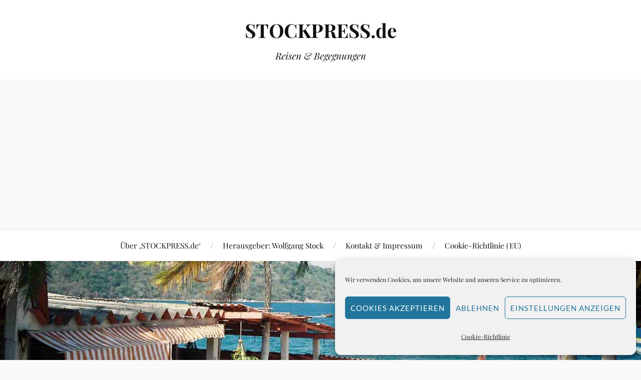

--- FILE ---
content_type: text/html; charset=UTF-8
request_url: https://stockpress.de/2011/01/01/die-merkwurdigste-stadt-von-allen/
body_size: 35206
content:
<!DOCTYPE html>

<html class="no-js" lang="de">

	<head profile="http://gmpg.org/xfn/11">

		<meta http-equiv="Content-Type" content="text/html; charset=UTF-8" />
		<meta name="viewport" content="width=device-width, initial-scale=1.0, maximum-scale=1.0, user-scalable=no" >

				    <!-- PVC Template -->
    <script type="text/template" id="pvc-stats-view-template">
    <i class="pvc-stats-icon medium" aria-hidden="true"><svg aria-hidden="true" focusable="false" data-prefix="far" data-icon="chart-bar" role="img" xmlns="http://www.w3.org/2000/svg" viewBox="0 0 512 512" class="svg-inline--fa fa-chart-bar fa-w-16 fa-2x"><path fill="currentColor" d="M396.8 352h22.4c6.4 0 12.8-6.4 12.8-12.8V108.8c0-6.4-6.4-12.8-12.8-12.8h-22.4c-6.4 0-12.8 6.4-12.8 12.8v230.4c0 6.4 6.4 12.8 12.8 12.8zm-192 0h22.4c6.4 0 12.8-6.4 12.8-12.8V140.8c0-6.4-6.4-12.8-12.8-12.8h-22.4c-6.4 0-12.8 6.4-12.8 12.8v198.4c0 6.4 6.4 12.8 12.8 12.8zm96 0h22.4c6.4 0 12.8-6.4 12.8-12.8V204.8c0-6.4-6.4-12.8-12.8-12.8h-22.4c-6.4 0-12.8 6.4-12.8 12.8v134.4c0 6.4 6.4 12.8 12.8 12.8zM496 400H48V80c0-8.84-7.16-16-16-16H16C7.16 64 0 71.16 0 80v336c0 17.67 14.33 32 32 32h464c8.84 0 16-7.16 16-16v-16c0-8.84-7.16-16-16-16zm-387.2-48h22.4c6.4 0 12.8-6.4 12.8-12.8v-70.4c0-6.4-6.4-12.8-12.8-12.8h-22.4c-6.4 0-12.8 6.4-12.8 12.8v70.4c0 6.4 6.4 12.8 12.8 12.8z" class=""></path></svg></i>
	 <%= total_view %> total views	<% if ( today_view > 0 ) { %>
		<span class="views_today">,  <%= today_view %> views today</span>
	<% } %>
	</span>
	</script>
		    <meta name='robots' content='index, follow, max-image-preview:large, max-snippet:-1, max-video-preview:-1' />
	<style>img:is([sizes="auto" i], [sizes^="auto," i]) { contain-intrinsic-size: 3000px 1500px }</style>
	<script>document.documentElement.className = document.documentElement.className.replace("no-js","js");</script>

	<!-- This site is optimized with the Yoast SEO plugin v26.4 - https://yoast.com/wordpress/plugins/seo/ -->
	<title>Iquitos - die merkwürdigste Stadt von allen - STOCKPRESS.de</title>
	<meta name="description" content="Iquitos, Peru Iquitos Amazonas Loreto" />
	<link rel="canonical" href="https://stockpress.de/2011/01/01/die-merkwurdigste-stadt-von-allen/" />
	<meta property="og:locale" content="de_DE" />
	<meta property="og:type" content="article" />
	<meta property="og:title" content="Iquitos - die merkwürdigste Stadt von allen - STOCKPRESS.de" />
	<meta property="og:description" content="Iquitos, Peru Iquitos Amazonas Loreto" />
	<meta property="og:url" content="https://stockpress.de/2011/01/01/die-merkwurdigste-stadt-von-allen/" />
	<meta property="og:site_name" content="STOCKPRESS.de" />
	<meta property="article:publisher" content="https://www.facebook.com/profile.php?id=100064153864178&amp;is_tour_dismissed=true" />
	<meta property="article:author" content="https://www.facebook.com/profile.php?id=100064153864178&amp;is_tour_dismissed=true" />
	<meta property="article:published_time" content="2010-12-31T23:20:03+00:00" />
	<meta property="article:modified_time" content="2025-01-25T07:34:52+00:00" />
	<meta property="og:image" content="https://stockpress.de/wp-content/uploads/2010/12/IquitosBelleza.jpg" />
	<meta property="og:image:width" content="1202" />
	<meta property="og:image:height" content="1214" />
	<meta property="og:image:type" content="image/jpeg" />
	<meta name="author" content="Wolfgang Stock" />
	<meta name="twitter:label1" content="Verfasst von" />
	<meta name="twitter:data1" content="Wolfgang Stock" />
	<meta name="twitter:label2" content="Geschätzte Lesezeit" />
	<meta name="twitter:data2" content="7 Minuten" />
	<script type="application/ld+json" class="yoast-schema-graph">{"@context":"https://schema.org","@graph":[{"@type":"Article","@id":"https://stockpress.de/2011/01/01/die-merkwurdigste-stadt-von-allen/#article","isPartOf":{"@id":"https://stockpress.de/2011/01/01/die-merkwurdigste-stadt-von-allen/"},"author":{"name":"Wolfgang Stock","@id":"https://stockpress.de/#/schema/person/cfb9a482f3ffd54a20c21b6560b6d1ef"},"headline":"Iquitos &#8211; die merkwürdigste Stadt von allen","datePublished":"2010-12-31T23:20:03+00:00","dateModified":"2025-01-25T07:34:52+00:00","mainEntityOfPage":{"@id":"https://stockpress.de/2011/01/01/die-merkwurdigste-stadt-von-allen/"},"wordCount":1231,"commentCount":4,"publisher":{"@id":"https://stockpress.de/#/schema/person/cfb9a482f3ffd54a20c21b6560b6d1ef"},"image":{"@id":"https://stockpress.de/2011/01/01/die-merkwurdigste-stadt-von-allen/#primaryimage"},"thumbnailUrl":"https://stockpress.de/wp-content/uploads/2010/12/IquitosBelleza-1013x1024.jpg","keywords":["expedia","Hotel","hrs","Travel"],"articleSection":["Peru"],"inLanguage":"de","potentialAction":[{"@type":"CommentAction","name":"Comment","target":["https://stockpress.de/2011/01/01/die-merkwurdigste-stadt-von-allen/#respond"]}]},{"@type":"WebPage","@id":"https://stockpress.de/2011/01/01/die-merkwurdigste-stadt-von-allen/","url":"https://stockpress.de/2011/01/01/die-merkwurdigste-stadt-von-allen/","name":"Iquitos - die merkwürdigste Stadt von allen - STOCKPRESS.de","isPartOf":{"@id":"https://stockpress.de/#website"},"primaryImageOfPage":{"@id":"https://stockpress.de/2011/01/01/die-merkwurdigste-stadt-von-allen/#primaryimage"},"image":{"@id":"https://stockpress.de/2011/01/01/die-merkwurdigste-stadt-von-allen/#primaryimage"},"thumbnailUrl":"https://stockpress.de/wp-content/uploads/2010/12/IquitosBelleza-1013x1024.jpg","datePublished":"2010-12-31T23:20:03+00:00","dateModified":"2025-01-25T07:34:52+00:00","description":"Iquitos, Peru Iquitos Amazonas Loreto","breadcrumb":{"@id":"https://stockpress.de/2011/01/01/die-merkwurdigste-stadt-von-allen/#breadcrumb"},"inLanguage":"de","potentialAction":[{"@type":"ReadAction","target":["https://stockpress.de/2011/01/01/die-merkwurdigste-stadt-von-allen/"]}]},{"@type":"ImageObject","inLanguage":"de","@id":"https://stockpress.de/2011/01/01/die-merkwurdigste-stadt-von-allen/#primaryimage","url":"https://stockpress.de/wp-content/uploads/2010/12/IquitosBelleza.jpg","contentUrl":"https://stockpress.de/wp-content/uploads/2010/12/IquitosBelleza.jpg","width":"1202","height":"1214","caption":"Photo by Norbert Böer"},{"@type":"BreadcrumbList","@id":"https://stockpress.de/2011/01/01/die-merkwurdigste-stadt-von-allen/#breadcrumb","itemListElement":[{"@type":"ListItem","position":1,"name":"Home","item":"https://stockpress.de/"},{"@type":"ListItem","position":2,"name":"Iquitos &#8211; die merkwürdigste Stadt von allen"}]},{"@type":"WebSite","@id":"https://stockpress.de/#website","url":"https://stockpress.de/","name":"STOCKPRESS.de","description":"Reisen &amp; Begegnungen","publisher":{"@id":"https://stockpress.de/#/schema/person/cfb9a482f3ffd54a20c21b6560b6d1ef"},"potentialAction":[{"@type":"SearchAction","target":{"@type":"EntryPoint","urlTemplate":"https://stockpress.de/?s={search_term_string}"},"query-input":{"@type":"PropertyValueSpecification","valueRequired":true,"valueName":"search_term_string"}}],"inLanguage":"de"},{"@type":["Person","Organization"],"@id":"https://stockpress.de/#/schema/person/cfb9a482f3ffd54a20c21b6560b6d1ef","name":"Wolfgang Stock","image":{"@type":"ImageObject","inLanguage":"de","@id":"https://stockpress.de/#/schema/person/image/","url":"https://stockpress.de/wp-content/uploads/2022/08/Stockweisskorrektur.jpg","contentUrl":"https://stockpress.de/wp-content/uploads/2022/08/Stockweisskorrektur.jpg","width":378,"height":566,"caption":"Wolfgang Stock"},"logo":{"@id":"https://stockpress.de/#/schema/person/image/"},"sameAs":["https://www.facebook.com/profile.php?id=100064153864178&is_tour_dismissed=true","https://www.linkedin.com/in/wolfgang-stock-3891443/","https://x.com/https://twitter.com/StockMUC","https://www.youtube.com/channel/UC0iwfu-RQfdZeXxF5O0C8FQ"],"url":"https://stockpress.de/author/w-stock/"}]}</script>
	<!-- / Yoast SEO plugin. -->


<link rel='dns-prefetch' href='//www.googletagmanager.com' />
<link rel='dns-prefetch' href='//pagead2.googlesyndication.com' />
<link rel="alternate" type="application/rss+xml" title="STOCKPRESS.de &raquo; Feed" href="https://stockpress.de/feed/" />
<link rel="alternate" type="application/rss+xml" title="STOCKPRESS.de &raquo; Kommentar-Feed" href="https://stockpress.de/comments/feed/" />
<script type="text/javascript" id="wpp-js" src="https://stockpress.de/wp-content/plugins/wordpress-popular-posts/assets/js/wpp.min.js?ver=7.3.6" data-sampling="0" data-sampling-rate="100" data-api-url="https://stockpress.de/wp-json/wordpress-popular-posts" data-post-id="5565" data-token="2ac52229ec" data-lang="0" data-debug="0"></script>
<link rel="alternate" type="application/rss+xml" title="STOCKPRESS.de &raquo; Iquitos &#8211; die merkwürdigste Stadt von allen-Kommentar-Feed" href="https://stockpress.de/2011/01/01/die-merkwurdigste-stadt-von-allen/feed/" />
<script type="text/javascript">
/* <![CDATA[ */
window._wpemojiSettings = {"baseUrl":"https:\/\/s.w.org\/images\/core\/emoji\/16.0.1\/72x72\/","ext":".png","svgUrl":"https:\/\/s.w.org\/images\/core\/emoji\/16.0.1\/svg\/","svgExt":".svg","source":{"concatemoji":"https:\/\/stockpress.de\/wp-includes\/js\/wp-emoji-release.min.js?ver=6.8.3"}};
/*! This file is auto-generated */
!function(s,n){var o,i,e;function c(e){try{var t={supportTests:e,timestamp:(new Date).valueOf()};sessionStorage.setItem(o,JSON.stringify(t))}catch(e){}}function p(e,t,n){e.clearRect(0,0,e.canvas.width,e.canvas.height),e.fillText(t,0,0);var t=new Uint32Array(e.getImageData(0,0,e.canvas.width,e.canvas.height).data),a=(e.clearRect(0,0,e.canvas.width,e.canvas.height),e.fillText(n,0,0),new Uint32Array(e.getImageData(0,0,e.canvas.width,e.canvas.height).data));return t.every(function(e,t){return e===a[t]})}function u(e,t){e.clearRect(0,0,e.canvas.width,e.canvas.height),e.fillText(t,0,0);for(var n=e.getImageData(16,16,1,1),a=0;a<n.data.length;a++)if(0!==n.data[a])return!1;return!0}function f(e,t,n,a){switch(t){case"flag":return n(e,"\ud83c\udff3\ufe0f\u200d\u26a7\ufe0f","\ud83c\udff3\ufe0f\u200b\u26a7\ufe0f")?!1:!n(e,"\ud83c\udde8\ud83c\uddf6","\ud83c\udde8\u200b\ud83c\uddf6")&&!n(e,"\ud83c\udff4\udb40\udc67\udb40\udc62\udb40\udc65\udb40\udc6e\udb40\udc67\udb40\udc7f","\ud83c\udff4\u200b\udb40\udc67\u200b\udb40\udc62\u200b\udb40\udc65\u200b\udb40\udc6e\u200b\udb40\udc67\u200b\udb40\udc7f");case"emoji":return!a(e,"\ud83e\udedf")}return!1}function g(e,t,n,a){var r="undefined"!=typeof WorkerGlobalScope&&self instanceof WorkerGlobalScope?new OffscreenCanvas(300,150):s.createElement("canvas"),o=r.getContext("2d",{willReadFrequently:!0}),i=(o.textBaseline="top",o.font="600 32px Arial",{});return e.forEach(function(e){i[e]=t(o,e,n,a)}),i}function t(e){var t=s.createElement("script");t.src=e,t.defer=!0,s.head.appendChild(t)}"undefined"!=typeof Promise&&(o="wpEmojiSettingsSupports",i=["flag","emoji"],n.supports={everything:!0,everythingExceptFlag:!0},e=new Promise(function(e){s.addEventListener("DOMContentLoaded",e,{once:!0})}),new Promise(function(t){var n=function(){try{var e=JSON.parse(sessionStorage.getItem(o));if("object"==typeof e&&"number"==typeof e.timestamp&&(new Date).valueOf()<e.timestamp+604800&&"object"==typeof e.supportTests)return e.supportTests}catch(e){}return null}();if(!n){if("undefined"!=typeof Worker&&"undefined"!=typeof OffscreenCanvas&&"undefined"!=typeof URL&&URL.createObjectURL&&"undefined"!=typeof Blob)try{var e="postMessage("+g.toString()+"("+[JSON.stringify(i),f.toString(),p.toString(),u.toString()].join(",")+"));",a=new Blob([e],{type:"text/javascript"}),r=new Worker(URL.createObjectURL(a),{name:"wpTestEmojiSupports"});return void(r.onmessage=function(e){c(n=e.data),r.terminate(),t(n)})}catch(e){}c(n=g(i,f,p,u))}t(n)}).then(function(e){for(var t in e)n.supports[t]=e[t],n.supports.everything=n.supports.everything&&n.supports[t],"flag"!==t&&(n.supports.everythingExceptFlag=n.supports.everythingExceptFlag&&n.supports[t]);n.supports.everythingExceptFlag=n.supports.everythingExceptFlag&&!n.supports.flag,n.DOMReady=!1,n.readyCallback=function(){n.DOMReady=!0}}).then(function(){return e}).then(function(){var e;n.supports.everything||(n.readyCallback(),(e=n.source||{}).concatemoji?t(e.concatemoji):e.wpemoji&&e.twemoji&&(t(e.twemoji),t(e.wpemoji)))}))}((window,document),window._wpemojiSettings);
/* ]]> */
</script>
<style id='wp-emoji-styles-inline-css' type='text/css'>

	img.wp-smiley, img.emoji {
		display: inline !important;
		border: none !important;
		box-shadow: none !important;
		height: 1em !important;
		width: 1em !important;
		margin: 0 0.07em !important;
		vertical-align: -0.1em !important;
		background: none !important;
		padding: 0 !important;
	}
</style>
<link rel='stylesheet' id='wp-block-library-css' href='https://stockpress.de/wp-includes/css/dist/block-library/style.min.css?ver=6.8.3' type='text/css' media='all' />
<style id='classic-theme-styles-inline-css' type='text/css'>
/*! This file is auto-generated */
.wp-block-button__link{color:#fff;background-color:#32373c;border-radius:9999px;box-shadow:none;text-decoration:none;padding:calc(.667em + 2px) calc(1.333em + 2px);font-size:1.125em}.wp-block-file__button{background:#32373c;color:#fff;text-decoration:none}
</style>
<style id='global-styles-inline-css' type='text/css'>
:root{--wp--preset--aspect-ratio--square: 1;--wp--preset--aspect-ratio--4-3: 4/3;--wp--preset--aspect-ratio--3-4: 3/4;--wp--preset--aspect-ratio--3-2: 3/2;--wp--preset--aspect-ratio--2-3: 2/3;--wp--preset--aspect-ratio--16-9: 16/9;--wp--preset--aspect-ratio--9-16: 9/16;--wp--preset--color--black: #111;--wp--preset--color--cyan-bluish-gray: #abb8c3;--wp--preset--color--white: #fff;--wp--preset--color--pale-pink: #f78da7;--wp--preset--color--vivid-red: #cf2e2e;--wp--preset--color--luminous-vivid-orange: #ff6900;--wp--preset--color--luminous-vivid-amber: #fcb900;--wp--preset--color--light-green-cyan: #7bdcb5;--wp--preset--color--vivid-green-cyan: #00d084;--wp--preset--color--pale-cyan-blue: #8ed1fc;--wp--preset--color--vivid-cyan-blue: #0693e3;--wp--preset--color--vivid-purple: #9b51e0;--wp--preset--color--accent: #CA2017;--wp--preset--color--dark-gray: #333;--wp--preset--color--medium-gray: #555;--wp--preset--color--light-gray: #777;--wp--preset--gradient--vivid-cyan-blue-to-vivid-purple: linear-gradient(135deg,rgba(6,147,227,1) 0%,rgb(155,81,224) 100%);--wp--preset--gradient--light-green-cyan-to-vivid-green-cyan: linear-gradient(135deg,rgb(122,220,180) 0%,rgb(0,208,130) 100%);--wp--preset--gradient--luminous-vivid-amber-to-luminous-vivid-orange: linear-gradient(135deg,rgba(252,185,0,1) 0%,rgba(255,105,0,1) 100%);--wp--preset--gradient--luminous-vivid-orange-to-vivid-red: linear-gradient(135deg,rgba(255,105,0,1) 0%,rgb(207,46,46) 100%);--wp--preset--gradient--very-light-gray-to-cyan-bluish-gray: linear-gradient(135deg,rgb(238,238,238) 0%,rgb(169,184,195) 100%);--wp--preset--gradient--cool-to-warm-spectrum: linear-gradient(135deg,rgb(74,234,220) 0%,rgb(151,120,209) 20%,rgb(207,42,186) 40%,rgb(238,44,130) 60%,rgb(251,105,98) 80%,rgb(254,248,76) 100%);--wp--preset--gradient--blush-light-purple: linear-gradient(135deg,rgb(255,206,236) 0%,rgb(152,150,240) 100%);--wp--preset--gradient--blush-bordeaux: linear-gradient(135deg,rgb(254,205,165) 0%,rgb(254,45,45) 50%,rgb(107,0,62) 100%);--wp--preset--gradient--luminous-dusk: linear-gradient(135deg,rgb(255,203,112) 0%,rgb(199,81,192) 50%,rgb(65,88,208) 100%);--wp--preset--gradient--pale-ocean: linear-gradient(135deg,rgb(255,245,203) 0%,rgb(182,227,212) 50%,rgb(51,167,181) 100%);--wp--preset--gradient--electric-grass: linear-gradient(135deg,rgb(202,248,128) 0%,rgb(113,206,126) 100%);--wp--preset--gradient--midnight: linear-gradient(135deg,rgb(2,3,129) 0%,rgb(40,116,252) 100%);--wp--preset--font-size--small: 16px;--wp--preset--font-size--medium: 20px;--wp--preset--font-size--large: 24px;--wp--preset--font-size--x-large: 42px;--wp--preset--font-size--normal: 18px;--wp--preset--font-size--larger: 27px;--wp--preset--spacing--20: 0.44rem;--wp--preset--spacing--30: 0.67rem;--wp--preset--spacing--40: 1rem;--wp--preset--spacing--50: 1.5rem;--wp--preset--spacing--60: 2.25rem;--wp--preset--spacing--70: 3.38rem;--wp--preset--spacing--80: 5.06rem;--wp--preset--shadow--natural: 6px 6px 9px rgba(0, 0, 0, 0.2);--wp--preset--shadow--deep: 12px 12px 50px rgba(0, 0, 0, 0.4);--wp--preset--shadow--sharp: 6px 6px 0px rgba(0, 0, 0, 0.2);--wp--preset--shadow--outlined: 6px 6px 0px -3px rgba(255, 255, 255, 1), 6px 6px rgba(0, 0, 0, 1);--wp--preset--shadow--crisp: 6px 6px 0px rgba(0, 0, 0, 1);}:where(.is-layout-flex){gap: 0.5em;}:where(.is-layout-grid){gap: 0.5em;}body .is-layout-flex{display: flex;}.is-layout-flex{flex-wrap: wrap;align-items: center;}.is-layout-flex > :is(*, div){margin: 0;}body .is-layout-grid{display: grid;}.is-layout-grid > :is(*, div){margin: 0;}:where(.wp-block-columns.is-layout-flex){gap: 2em;}:where(.wp-block-columns.is-layout-grid){gap: 2em;}:where(.wp-block-post-template.is-layout-flex){gap: 1.25em;}:where(.wp-block-post-template.is-layout-grid){gap: 1.25em;}.has-black-color{color: var(--wp--preset--color--black) !important;}.has-cyan-bluish-gray-color{color: var(--wp--preset--color--cyan-bluish-gray) !important;}.has-white-color{color: var(--wp--preset--color--white) !important;}.has-pale-pink-color{color: var(--wp--preset--color--pale-pink) !important;}.has-vivid-red-color{color: var(--wp--preset--color--vivid-red) !important;}.has-luminous-vivid-orange-color{color: var(--wp--preset--color--luminous-vivid-orange) !important;}.has-luminous-vivid-amber-color{color: var(--wp--preset--color--luminous-vivid-amber) !important;}.has-light-green-cyan-color{color: var(--wp--preset--color--light-green-cyan) !important;}.has-vivid-green-cyan-color{color: var(--wp--preset--color--vivid-green-cyan) !important;}.has-pale-cyan-blue-color{color: var(--wp--preset--color--pale-cyan-blue) !important;}.has-vivid-cyan-blue-color{color: var(--wp--preset--color--vivid-cyan-blue) !important;}.has-vivid-purple-color{color: var(--wp--preset--color--vivid-purple) !important;}.has-black-background-color{background-color: var(--wp--preset--color--black) !important;}.has-cyan-bluish-gray-background-color{background-color: var(--wp--preset--color--cyan-bluish-gray) !important;}.has-white-background-color{background-color: var(--wp--preset--color--white) !important;}.has-pale-pink-background-color{background-color: var(--wp--preset--color--pale-pink) !important;}.has-vivid-red-background-color{background-color: var(--wp--preset--color--vivid-red) !important;}.has-luminous-vivid-orange-background-color{background-color: var(--wp--preset--color--luminous-vivid-orange) !important;}.has-luminous-vivid-amber-background-color{background-color: var(--wp--preset--color--luminous-vivid-amber) !important;}.has-light-green-cyan-background-color{background-color: var(--wp--preset--color--light-green-cyan) !important;}.has-vivid-green-cyan-background-color{background-color: var(--wp--preset--color--vivid-green-cyan) !important;}.has-pale-cyan-blue-background-color{background-color: var(--wp--preset--color--pale-cyan-blue) !important;}.has-vivid-cyan-blue-background-color{background-color: var(--wp--preset--color--vivid-cyan-blue) !important;}.has-vivid-purple-background-color{background-color: var(--wp--preset--color--vivid-purple) !important;}.has-black-border-color{border-color: var(--wp--preset--color--black) !important;}.has-cyan-bluish-gray-border-color{border-color: var(--wp--preset--color--cyan-bluish-gray) !important;}.has-white-border-color{border-color: var(--wp--preset--color--white) !important;}.has-pale-pink-border-color{border-color: var(--wp--preset--color--pale-pink) !important;}.has-vivid-red-border-color{border-color: var(--wp--preset--color--vivid-red) !important;}.has-luminous-vivid-orange-border-color{border-color: var(--wp--preset--color--luminous-vivid-orange) !important;}.has-luminous-vivid-amber-border-color{border-color: var(--wp--preset--color--luminous-vivid-amber) !important;}.has-light-green-cyan-border-color{border-color: var(--wp--preset--color--light-green-cyan) !important;}.has-vivid-green-cyan-border-color{border-color: var(--wp--preset--color--vivid-green-cyan) !important;}.has-pale-cyan-blue-border-color{border-color: var(--wp--preset--color--pale-cyan-blue) !important;}.has-vivid-cyan-blue-border-color{border-color: var(--wp--preset--color--vivid-cyan-blue) !important;}.has-vivid-purple-border-color{border-color: var(--wp--preset--color--vivid-purple) !important;}.has-vivid-cyan-blue-to-vivid-purple-gradient-background{background: var(--wp--preset--gradient--vivid-cyan-blue-to-vivid-purple) !important;}.has-light-green-cyan-to-vivid-green-cyan-gradient-background{background: var(--wp--preset--gradient--light-green-cyan-to-vivid-green-cyan) !important;}.has-luminous-vivid-amber-to-luminous-vivid-orange-gradient-background{background: var(--wp--preset--gradient--luminous-vivid-amber-to-luminous-vivid-orange) !important;}.has-luminous-vivid-orange-to-vivid-red-gradient-background{background: var(--wp--preset--gradient--luminous-vivid-orange-to-vivid-red) !important;}.has-very-light-gray-to-cyan-bluish-gray-gradient-background{background: var(--wp--preset--gradient--very-light-gray-to-cyan-bluish-gray) !important;}.has-cool-to-warm-spectrum-gradient-background{background: var(--wp--preset--gradient--cool-to-warm-spectrum) !important;}.has-blush-light-purple-gradient-background{background: var(--wp--preset--gradient--blush-light-purple) !important;}.has-blush-bordeaux-gradient-background{background: var(--wp--preset--gradient--blush-bordeaux) !important;}.has-luminous-dusk-gradient-background{background: var(--wp--preset--gradient--luminous-dusk) !important;}.has-pale-ocean-gradient-background{background: var(--wp--preset--gradient--pale-ocean) !important;}.has-electric-grass-gradient-background{background: var(--wp--preset--gradient--electric-grass) !important;}.has-midnight-gradient-background{background: var(--wp--preset--gradient--midnight) !important;}.has-small-font-size{font-size: var(--wp--preset--font-size--small) !important;}.has-medium-font-size{font-size: var(--wp--preset--font-size--medium) !important;}.has-large-font-size{font-size: var(--wp--preset--font-size--large) !important;}.has-x-large-font-size{font-size: var(--wp--preset--font-size--x-large) !important;}
:where(.wp-block-post-template.is-layout-flex){gap: 1.25em;}:where(.wp-block-post-template.is-layout-grid){gap: 1.25em;}
:where(.wp-block-columns.is-layout-flex){gap: 2em;}:where(.wp-block-columns.is-layout-grid){gap: 2em;}
:root :where(.wp-block-pullquote){font-size: 1.5em;line-height: 1.6;}
</style>
<link rel='stylesheet' id='a3-pvc-style-css' href='https://stockpress.de/wp-content/plugins/page-views-count/assets/css/style.min.css?ver=2.8.7' type='text/css' media='all' />
<link rel='stylesheet' id='theme.css-css' href='https://stockpress.de/wp-content/plugins/popup-builder/public/css/theme.css?ver=4.4.2' type='text/css' media='all' />
<link rel='stylesheet' id='cmplz-general-css' href='https://stockpress.de/wp-content/plugins/complianz-gdpr/assets/css/cookieblocker.min.css?ver=1763594702' type='text/css' media='all' />
<link rel='stylesheet' id='wordpress-popular-posts-css-css' href='https://stockpress.de/wp-content/plugins/wordpress-popular-posts/assets/css/wpp.css?ver=7.3.6' type='text/css' media='all' />
<link rel='stylesheet' id='lovecraft_googlefonts-css' href='https://stockpress.de/wp-content/themes/lovecraft/assets/css/fonts.css?ver=6.8.3' type='text/css' media='all' />
<link rel='stylesheet' id='lovecraft_genericons-css' href='https://stockpress.de/wp-content/themes/lovecraft/assets/css/genericons.min.css?ver=6.8.3' type='text/css' media='all' />
<link rel='stylesheet' id='lovecraft_style-css' href='https://stockpress.de/wp-content/themes/lovecraft/style.css?ver=2.1.1' type='text/css' media='all' />
<link rel='stylesheet' id='a3pvc-css' href='//stockpress.de/wp-content/uploads/sass/pvc.min.css?ver=1687672043' type='text/css' media='all' />
<link rel='stylesheet' id='__EPYT__style-css' href='https://stockpress.de/wp-content/plugins/youtube-embed-plus/styles/ytprefs.min.css?ver=14.2.3.2' type='text/css' media='all' />
<style id='__EPYT__style-inline-css' type='text/css'>

                .epyt-gallery-thumb {
                        width: 33.333%;
                }
                
</style>
<script type="text/javascript" src="https://stockpress.de/wp-includes/js/jquery/jquery.min.js?ver=3.7.1" id="jquery-core-js"></script>
<script type="text/javascript" src="https://stockpress.de/wp-includes/js/jquery/jquery-migrate.min.js?ver=3.4.1" id="jquery-migrate-js"></script>
<script type="text/javascript" src="https://stockpress.de/wp-includes/js/underscore.min.js?ver=1.13.7" id="underscore-js"></script>
<script type="text/javascript" src="https://stockpress.de/wp-includes/js/backbone.min.js?ver=1.6.0" id="backbone-js"></script>
<script type="text/javascript" id="a3-pvc-backbone-js-extra">
/* <![CDATA[ */
var pvc_vars = {"rest_api_url":"https:\/\/stockpress.de\/wp-json\/pvc\/v1","ajax_url":"https:\/\/stockpress.de\/wp-admin\/admin-ajax.php","security":"670bbdb3bf","ajax_load_type":"rest_api"};
/* ]]> */
</script>
<script type="text/javascript" src="https://stockpress.de/wp-content/plugins/page-views-count/assets/js/pvc.backbone.min.js?ver=2.8.7" id="a3-pvc-backbone-js"></script>
<script type="text/javascript" id="Popup.js-js-before">
/* <![CDATA[ */
var sgpbPublicUrl = "https:\/\/stockpress.de\/wp-content\/plugins\/popup-builder\/public\/";
var SGPB_JS_LOCALIZATION = {"imageSupportAlertMessage":"Only image files supported","pdfSupportAlertMessage":"Only pdf files supported","areYouSure":"Are you sure?","addButtonSpinner":"L","audioSupportAlertMessage":"Only audio files supported (e.g.: mp3, wav, m4a, ogg)","publishPopupBeforeElementor":"Please, publish the popup before starting to use Elementor with it!","publishPopupBeforeDivi":"Please, publish the popup before starting to use Divi Builder with it!","closeButtonAltText":"Close"};
/* ]]> */
</script>
<script type="text/javascript" src="https://stockpress.de/wp-content/plugins/popup-builder/public/js/Popup.js?ver=4.4.2" id="Popup.js-js"></script>
<script type="text/javascript" src="https://stockpress.de/wp-content/plugins/popup-builder/public/js/PopupConfig.js?ver=4.4.2" id="PopupConfig.js-js"></script>
<script type="text/javascript" id="PopupBuilder.js-js-before">
/* <![CDATA[ */
var SGPB_POPUP_PARAMS = {"popupTypeAgeRestriction":"ageRestriction","defaultThemeImages":{"1":"https:\/\/stockpress.de\/wp-content\/plugins\/popup-builder\/public\/img\/theme_1\/close.png","2":"https:\/\/stockpress.de\/wp-content\/plugins\/popup-builder\/public\/img\/theme_2\/close.png","3":"https:\/\/stockpress.de\/wp-content\/plugins\/popup-builder\/public\/img\/theme_3\/close.png","5":"https:\/\/stockpress.de\/wp-content\/plugins\/popup-builder\/public\/img\/theme_5\/close.png","6":"https:\/\/stockpress.de\/wp-content\/plugins\/popup-builder\/public\/img\/theme_6\/close.png"},"homePageUrl":"https:\/\/stockpress.de\/","isPreview":false,"convertedIdsReverse":[],"dontShowPopupExpireTime":365,"conditionalJsClasses":[],"disableAnalyticsGeneral":false};
var SGPB_JS_PACKAGES = {"packages":{"current":1,"free":1,"silver":2,"gold":3,"platinum":4},"extensions":{"geo-targeting":false,"advanced-closing":false}};
var SGPB_JS_PARAMS = {"ajaxUrl":"https:\/\/stockpress.de\/wp-admin\/admin-ajax.php","nonce":"ca721f6b1f"};
/* ]]> */
</script>
<script type="text/javascript" src="https://stockpress.de/wp-content/plugins/popup-builder/public/js/PopupBuilder.js?ver=4.4.2" id="PopupBuilder.js-js"></script>
<script type="text/javascript" src="https://stockpress.de/wp-content/themes/lovecraft/assets/js/doubletaptogo.min.js?ver=1" id="lovecraft_doubletap-js"></script>

<!-- Google Tag (gtac.js) durch Site-Kit hinzugefügt -->
<!-- Von Site Kit hinzugefügtes Google-Analytics-Snippet -->
<script type="text/javascript" src="https://www.googletagmanager.com/gtag/js?id=G-PYGRXQN1LQ" id="google_gtagjs-js" async></script>
<script type="text/javascript" id="google_gtagjs-js-after">
/* <![CDATA[ */
window.dataLayer = window.dataLayer || [];function gtag(){dataLayer.push(arguments);}
gtag("set","linker",{"domains":["stockpress.de"]});
gtag("js", new Date());
gtag("set", "developer_id.dZTNiMT", true);
gtag("config", "G-PYGRXQN1LQ");
/* ]]> */
</script>
<script data-service="youtube" data-category="marketing" type="text/plain" id="__ytprefs__-js-extra">
/* <![CDATA[ */
var _EPYT_ = {"ajaxurl":"https:\/\/stockpress.de\/wp-admin\/admin-ajax.php","security":"9d9816cf21","gallery_scrolloffset":"20","eppathtoscripts":"https:\/\/stockpress.de\/wp-content\/plugins\/youtube-embed-plus\/scripts\/","eppath":"https:\/\/stockpress.de\/wp-content\/plugins\/youtube-embed-plus\/","epresponsiveselector":"[\"iframe.__youtube_prefs__\",\"iframe[src*='youtube.com']\",\"iframe[src*='youtube-nocookie.com']\",\"iframe[data-ep-src*='youtube.com']\",\"iframe[data-ep-src*='youtube-nocookie.com']\",\"iframe[data-ep-gallerysrc*='youtube.com']\"]","epdovol":"1","version":"14.2.3.2","evselector":"iframe.__youtube_prefs__[src], iframe[src*=\"youtube.com\/embed\/\"], iframe[src*=\"youtube-nocookie.com\/embed\/\"]","ajax_compat":"","maxres_facade":"eager","ytapi_load":"light","pause_others":"","stopMobileBuffer":"1","facade_mode":"","not_live_on_channel":""};
/* ]]> */
</script>
<script type="text/javascript" src="https://stockpress.de/wp-content/plugins/youtube-embed-plus/scripts/ytprefs.min.js?ver=14.2.3.2" id="__ytprefs__-js"></script>
<link rel="https://api.w.org/" href="https://stockpress.de/wp-json/" /><link rel="alternate" title="JSON" type="application/json" href="https://stockpress.de/wp-json/wp/v2/posts/5565" /><link rel="EditURI" type="application/rsd+xml" title="RSD" href="https://stockpress.de/xmlrpc.php?rsd" />
<meta name="generator" content="WordPress 6.8.3" />
<link rel='shortlink' href='https://stockpress.de/?p=5565' />
<link rel="alternate" title="oEmbed (JSON)" type="application/json+oembed" href="https://stockpress.de/wp-json/oembed/1.0/embed?url=https%3A%2F%2Fstockpress.de%2F2011%2F01%2F01%2Fdie-merkwurdigste-stadt-von-allen%2F" />
<link rel="alternate" title="oEmbed (XML)" type="text/xml+oembed" href="https://stockpress.de/wp-json/oembed/1.0/embed?url=https%3A%2F%2Fstockpress.de%2F2011%2F01%2F01%2Fdie-merkwurdigste-stadt-von-allen%2F&#038;format=xml" />
<!-- auto ad code generated by Easy Google AdSense plugin v1.0.13 --><script async src="https://pagead2.googlesyndication.com/pagead/js/adsbygoogle.js?client=ca-pub-4007938517147791" crossorigin="anonymous"></script><!-- Easy Google AdSense plugin -->
		<!-- GA Google Analytics @ https://m0n.co/ga -->
		<script type="text/plain" data-service="google-analytics" data-category="statistics" async data-cmplz-src="https://www.googletagmanager.com/gtag/js?id=G-PYGRXQN1LQ"></script>
		<script>
			window.dataLayer = window.dataLayer || [];
			function gtag(){dataLayer.push(arguments);}
			gtag('js', new Date());
			gtag('config', 'G-PYGRXQN1LQ');
		</script>

	<meta name="generator" content="Site Kit by Google 1.166.0" />			<style>.cmplz-hidden {
					display: none !important;
				}</style>            <style id="wpp-loading-animation-styles">@-webkit-keyframes bgslide{from{background-position-x:0}to{background-position-x:-200%}}@keyframes bgslide{from{background-position-x:0}to{background-position-x:-200%}}.wpp-widget-block-placeholder,.wpp-shortcode-placeholder{margin:0 auto;width:60px;height:3px;background:#dd3737;background:linear-gradient(90deg,#dd3737 0%,#571313 10%,#dd3737 100%);background-size:200% auto;border-radius:3px;-webkit-animation:bgslide 1s infinite linear;animation:bgslide 1s infinite linear}</style>
            
<!-- Durch Site Kit hinzugefügte Google AdSense Metatags -->
<meta name="google-adsense-platform-account" content="ca-host-pub-2644536267352236">
<meta name="google-adsense-platform-domain" content="sitekit.withgoogle.com">
<!-- Beende durch Site Kit hinzugefügte Google AdSense Metatags -->

<!-- Von Site Kit hinzugefügtes Google-AdSense-Snippet -->
<script type="text/javascript" async="async" src="https://pagead2.googlesyndication.com/pagead/js/adsbygoogle.js?client=ca-pub-4007938517147791&amp;host=ca-host-pub-2644536267352236" crossorigin="anonymous"></script>

<!-- Ende des von Site Kit hinzugefügten Google-AdSense-Snippets -->
<link rel="icon" href="https://stockpress.de/wp-content/uploads/2010/07/STOCKPRESSLOGO1-150x150.jpg" sizes="32x32" />
<link rel="icon" href="https://stockpress.de/wp-content/uploads/2010/07/STOCKPRESSLOGO1.jpg" sizes="192x192" />
<link rel="apple-touch-icon" href="https://stockpress.de/wp-content/uploads/2010/07/STOCKPRESSLOGO1.jpg" />
<meta name="msapplication-TileImage" content="https://stockpress.de/wp-content/uploads/2010/07/STOCKPRESSLOGO1.jpg" />

	</head>

	<body data-cmplz=1 class="wp-singular post-template-default single single-post postid-5565 single-format-standard wp-theme-lovecraft show-mobile-sidebar">

		
		<a class="skip-link button" href="#site-content">Zum Inhalt springen</a>

		<header class="header-wrapper">

			<div class="header section bg-white small-padding">

				<div class="section-inner group">

					
						<div class="blog-title">
							<a href="https://stockpress.de" rel="home">STOCKPRESS.de</a>
						</div>
					
													<h4 class="blog-tagline">Reisen &amp; Begegnungen</h4>
											
					
				</div><!-- .section-inner -->

			</div><!-- .header -->

			<div class="toggles group">

				<button type="button" class="nav-toggle toggle">
					<div class="bar"></div>
					<div class="bar"></div>
					<div class="bar"></div>
					<span class="screen-reader-text">Mobil-Menü umschalten</span>
				</button>

				<button type="button" class="search-toggle toggle">
					<div class="genericon genericon-search"></div>
					<span class="screen-reader-text">Suchfeld umschalten</span>
				</button>

			</div><!-- .toggles -->

		</header><!-- .header-wrapper -->

		<div class="navigation bg-white no-padding">

			<div class="section-inner group">

				<ul class="mobile-menu">

					<li id="menu-item-18243" class="menu-item menu-item-type-post_type menu-item-object-page menu-item-18243"><a href="https://stockpress.de/ueber-stockpress-de/">Über &#8218;STOCKPRESS.de&#8216;</a></li>
<li id="menu-item-1890" class="menu-item menu-item-type-post_type menu-item-object-page menu-item-1890"><a href="https://stockpress.de/biografie/">Herausgeber: Wolfgang Stock</a></li>
<li id="menu-item-4243" class="menu-item menu-item-type-post_type menu-item-object-page menu-item-4243"><a href="https://stockpress.de/kontakt/">Kontakt &#038; Impressum</a></li>
<li id="menu-item-18409" class="menu-item menu-item-type-post_type menu-item-object-page menu-item-18409"><a href="https://stockpress.de/cookie-richtlinie-eu/">Cookie-Richtlinie (EU)</a></li>

				</ul>

				<div class="mobile-search">
					
<form method="get" class="search-form" id="search-form-692cf503abcd7" action="https://stockpress.de/">
	<input type="search" class="search-field" placeholder="Suche …" name="s" id="s-692cf503abcd8" />
	<button type="submit" class="search-button"><div class="genericon genericon-search"></div><span class="screen-reader-text">Suchen</span></button>
</form>
				</div><!-- .mobile-search -->

				<ul class="main-menu">

					<li class="menu-item menu-item-type-post_type menu-item-object-page menu-item-18243"><a href="https://stockpress.de/ueber-stockpress-de/">Über &#8218;STOCKPRESS.de&#8216;</a></li>
<li class="menu-item menu-item-type-post_type menu-item-object-page menu-item-1890"><a href="https://stockpress.de/biografie/">Herausgeber: Wolfgang Stock</a></li>
<li class="menu-item menu-item-type-post_type menu-item-object-page menu-item-4243"><a href="https://stockpress.de/kontakt/">Kontakt &#038; Impressum</a></li>
<li class="menu-item menu-item-type-post_type menu-item-object-page menu-item-18409"><a href="https://stockpress.de/cookie-richtlinie-eu/">Cookie-Richtlinie (EU)</a></li>

				</ul><!-- .main-menu -->

			</div><!-- .section-inner -->

		</div><!-- .navigation -->

		
			<figure class="header-image bg-image" style="background-image: url( https://stockpress.de/wp-content/uploads/2012/10/cropped-AcaBlog1082-2.jpg );">
				<img src="https://stockpress.de/wp-content/uploads/2012/10/cropped-AcaBlog1082-2.jpg" />
			</figure>

		
		<main id="site-content">
<div class="wrapper section">

	<div class="section-inner group">

		<div class="content">

			
					<article id="post-5565" class="post single post-5565 type-post status-publish format-standard hentry category-peru tag-expedia tag-hotel tag-hrs tag-travel">

						<div class="post-inner">

							<div class="post-header">

								<h1 class="post-title"><a href="https://stockpress.de/2011/01/01/die-merkwurdigste-stadt-von-allen/">Iquitos &#8211; die merkwürdigste Stadt von allen</a></h1>

										
		<div class="post-meta">

			<p class="post-author"><span>von </span><a href="https://stockpress.de/author/w-stock/" title="Beiträge von Wolfgang Stock" rel="author">Wolfgang Stock</a></p>

			<p class="post-date"><span>am </span><a href="https://stockpress.de/2011/01/01/die-merkwurdigste-stadt-von-allen/">1. Januar 2011</a></p>

							<p class="post-categories"><span>in </span><a href="https://stockpress.de/category/peru/" rel="category tag">Peru</a></p>
			
			
		</div><!-- .post-meta -->

		
							</div><!-- .post-header -->

							
								<div class="post-content entry-content">

									<div id="attachment_5569" style="width: 639px" class="wp-caption aligncenter"><img fetchpriority="high" decoding="async" aria-describedby="caption-attachment-5569" class="wp-image-5569 size-large" title="IquitosBelleza" src="https://stockpress.de/wp-content/uploads/2010/12/IquitosBelleza-1013x1024.jpg" alt="Iquitos" width="629" height="636" srcset="https://stockpress.de/wp-content/uploads/2010/12/IquitosBelleza-1013x1024.jpg 1013w, https://stockpress.de/wp-content/uploads/2010/12/IquitosBelleza-360x363.jpg 360w, https://stockpress.de/wp-content/uploads/2010/12/IquitosBelleza.jpg 1202w" sizes="(max-width: 629px) 100vw, 629px" /><p id="caption-attachment-5569" class="wp-caption-text">Das sagenhafte Iquitos in Peru, Photo by Norbert Böer</p></div>
<p>Falls man einige Jahre auf dem Buckel, ein paar Kontinente und noch mehr Länder gesehen hat, dann mag man in einer stillen Stunde und bei einem guten trockenen Rotwein schon einmal seine Hitliste der Destinationen erstellen. Welches denn die interessanteste Stadt ist, in die ein Flugzeug unsereinen fliegen kann? Was ist wohl das Topziel für Traveller auf diesem ganzen runden Globus?</p>
<p>Nein, nein, gemeint ist kein Wüstenloch mit Holperpiste und auch kein Südseeeiland, in das uns eine propellernde Cessna bringt. Nein, ich meine eine große Stadt mit großem Flughafen, eine richtige City mit richtigem City-Airport. Und dann mag man am Barolo nippen und seine Liste durchgehen, wer da auf vorderen Plätzen zu finden sein muss: CDG, sicherlich, weil in Paris noch immer die Liebe wohnt. NYC, wo das Leben pulsiert, man aber tunlichst reich sein sollte. In GOI braucht man nicht unbedingt reich sein, der Goa-Besucher sollte aber zumindest jung sein. Und bei SFO sollte man am besten beides sein, jung und reich.</p>
<p>Meine Nummer Eins ist allerdings eine ganz andere Stadt. Ein Ziel, das so viele noch nicht angesteuert haben, und das manchem gänzlich unbekannt ist: IQT. Mitten im Amazonaswald.  Bei Iquitos muss man zuallererst einen Blick auf die Landkarte werfen, um zu erkennen, dass der liebe Gott sich hier eine unglaubliche Albernheit erlaubt hat. 3.646 Kilometer fern dem Atlantik und 1.859 Kilometer abseits der Hauptstadt Lima am Stillen Ozean liegt diese Großstadt &#8211; 03°47´17´´ Süd, 73°14´59´´ West &#8211; eingefangen und eingesperrt inmitten des Amazonasgestrüpps. Die Stadt lässt sich bequem eigentlich nur auf dem Luftweg erreichen, jedenfalls gibt es keine Straße, die zu dieser Stadt führt. Außer durch die Luft bietet sich nur das Wasser an: ein tagelanger Umweg über Pucallpa am Rio Ucayali, der dann in den Amazonas mündet, bleibt die einzige Alternative zum Flugzeug..</p>
<p>Und spätestens hier wird einem klar, dass IQT sich des Spitzenplatzes würdig zeigt: Aus dem Flieger erkennt man rasch die Faszination, die von dieser Stadt ausgeht: Hunderte Quadratkilometer sieht man nur diesen gleichmäßigen grünen Vegetationsteppich. Dann taucht urplötzlich dieses wilde Knäuel von Häusern, zerzausten Straßen und Plätzen auf. Und dann wieder dieser unendliche grüne Teppich, der nirgends aufzuhören scheint.</p>
<p>Obacht, gerade bei dieser Stadt. Sie verlangt dem Körper des kleinen Menschen einiges ab. Wenn man dann aus dem Flieger steigt, kommt es einem vor, als ob man gegen eine Wand läuft. Die Hitze und Schwüle des Regenwaldes, diese Urkraft der Natur, diese Bemächtigung über jedes Leibliche, zeigt sich als erste Warnung von Natur an Mensch.</p>
<p>Die Jahreszeiten bleiben in Iquitos ein nicht weiter auffallendes Ereignis. Der Frühling findet an einem Septembernachmittag statt, dann ist Hochsommer bis nächstes Jahr. Die Menschen dieser Stadt bleiben lange wach, ihr Rhythmus retardiert, er zieht nach, selbst nach Mitternacht lärmt es aus den Restaurants und <em>Juguerías</em> zwischen Hafenpromenade und Hauptstrasse. Und wenn sich die Stadt gegen zwei, drei Uhr morgens schließlich zur Ruhe bettet, dann machen schon die ersten Vorboten der amazonischen Fauna Anstalten, ihr Tagewerk zu beginnen.</p>
<p>Als ich das erste Mal in den 1970er Jahren nach Iquitos kam, da gab es in der Stadt kein Fernsehen, weil die Sendemasten für den Empfang nicht bis zur Hauptstadt Lima reichten. Das Radioprogramm kam aus einem winzigen Studio in der <em>Calle Arica</em> gegenüber vom Kino. Die einzige lokale Tageszeitung <em>Oriente</em> bestand lediglich aus vier wirr bedruckten holzhaltigen Seiten, von denen die dick aufgetragene Druckerschwärze stets an den Fingern des Lesers haften blieb.</p>
<p>Sicherlich  waren es auch diese Rückständigkeit und diese Verlassenheit, die einen Reiz dieser Stadt ausmachten. Später als Mitte der 1980er Jahre das Satellitenfernsehen seinen Einzug in die Dschungelstadt halten sollte und aus den Bars und Hotellobbys das <em>MTV</em>-Musikprogramm und die endlosen peruanischen und brasilianischen Telenovelas dröhnten, da hat Iquitos zugleich ein Stück seiner Unschuld verloren. Medial zumindest.</p>
<p>Zeitweise steigt Iquitos zur reichsten Stadt des Kontinents auf. Zwischen 1890 und 1910 erlebt Iquitos einen märchenhaft anmutenden Wirtschaftsboom. Charles Goodyear hat in den USA gerade mit einem neuartigen Verfahren zur Kautschukvulkanisierung die Epoche des Automobils eingeläutet. <em>Cahuchu</em> nennen die Amazonasindios den weißen Saft, den sie aus den schräg angeritzten Bäumen zapfen, und der nun ein Grundstoff für Autoreifen werden soll.</p>
<p>Auf den Kautschukplantagen nahe Iquitos bricht die Hölle aus: Glücksritter, Desperados und zwielichtige Gestalten zieht der Gummirausch in seinen Bann. Indios werden versklavt und Fronarbeiter aus Barbados verfrachtet, um den wertvollen Rohstoff, den es einzig im Amazonasbecken gibt, abzubauen. Kautschukbarone wie Julio C. Araña, die Familie Del Aguilar, die Cahn, der <em>Cauchero</em> Cohen, die Morey und Familie Barcía leben in Saus und Braus. Sie schlüpfen in feinste italienische Seide, trinken erlesenen französischen Cognac, kaufen Wiener Pianos und venezianische Violinen für das <em>Teatro Alhambra</em>.</p>
<p>Werner Herzog, der Münchener Filmregisseur, hat seinen Film <em>Fitzcarraldo</em> in der Zeit des Kautschukbooms spielen lassen. Herzog meint, diese Stadt habe für ihn etwas „ungemein Erotisches“, und auch der peruanische Schriftsteller Mario Vargas Llosa spürt in dieser Landschaft die Urgewalt der Natur, die letztendlich doch die Macht der Erotik in all ihrer natürlichen Üppigkeit ist. In der Tat wissen Intimkenner der Szene zu berichten, dass hier die heißblütigsten <em>Señoritas</em> ganz Perus zu Hause sind. Frauen mit solch klangvollen Namen wie Maria de los Angeles oder Adriana, prächtige Siege über Magersucht und Feminismus.</p>
<p>Heute lebt Iquitos von Holzwirtschaft, Petroleum und vielerlei Handel. Böse Zungen verbreiten allerdings die Kunde, der neue Reichtum von Iquitos rieche bedenklich nach Kokain. In der Tat sind die Schneekönige im Wirtschaftsleben Amazoniens so allgegenwärtig wie der Liebe Gott im Vatikan. Doch wen man auch fragt, keiner weiß Genaues. Matrosen, Flugzeugpiloten, Anwälte stehen auf den Gehaltslisten der Kokainmafia. Politiker und Polizisten sowieso.</p>
<p>Wohnen sollte man in der <em>Casa Morey</em>, einem Hotel in der Calle Loreto, das früher das Anwesen eines Kautschukbaron gewesen ist. Viel verändert hat sich nicht in den letzten hundert Jahren. Den Tag ausklingen lassen kann man in der <em>La Casa de Jaime</em> auf der Flussbalustrade am Malecón Maldonado und sich einen <em>paiche a la loretana</em>, das Filet dieses langen, würzigen Paichefisches servieren lassen. Im <em>Jaime</em> lässt sich dieser unverwechselbare Geruch des Flusses, die derbe Macht von Klima und Vegetation und das allabendliche Getriller der Papageien und anderer Amazonasvögel am besten erspüren. Wer erleben möchte, wie die Einheimischen essen, der sollte Sonntagmittags zu <em>Long Fung</em> an der <em>28 de Julio</em> gehen, wo in einem riesigen Saal eine einfache und herzhafte chinesische Küche aufgetischt wird.</p>
<p>Ein skurriles Fleckchen Erde ist dieses Iquitos, jener schillernde Denkzettel des Kautschukwahns und der Maßlosigkeit. Man muss lange nach Adjektiven für diese Stadt suchen und kann doch im Grunde nur den Widersinn beschreiben. Diese Stadt scheint wolllüstern und doch unbefleckt, brünstig jedoch leicht verwelkt, maßlos obgleich begrenzt, bedauernswert aber stets sonnig im Gemüt. Im Grunde genommen symbolisiert sie die in Stein gemeißelte Leidensgeschichte des Menschen: zu Anfang leise, dann lebhaft, wohl ordentlich, später wahnsinnig, erst bettelarm, dann unermesslich reich, und ganz zuletzt wiederum ohne nichts.</p>
<div class="pvc_clear"></div>
<p id="pvc_stats_5565" class="pvc_stats all  pvc_load_by_ajax_update" data-element-id="5565" style=""><i class="pvc-stats-icon medium" aria-hidden="true"><svg aria-hidden="true" focusable="false" data-prefix="far" data-icon="chart-bar" role="img" xmlns="http://www.w3.org/2000/svg" viewBox="0 0 512 512" class="svg-inline--fa fa-chart-bar fa-w-16 fa-2x"><path fill="currentColor" d="M396.8 352h22.4c6.4 0 12.8-6.4 12.8-12.8V108.8c0-6.4-6.4-12.8-12.8-12.8h-22.4c-6.4 0-12.8 6.4-12.8 12.8v230.4c0 6.4 6.4 12.8 12.8 12.8zm-192 0h22.4c6.4 0 12.8-6.4 12.8-12.8V140.8c0-6.4-6.4-12.8-12.8-12.8h-22.4c-6.4 0-12.8 6.4-12.8 12.8v198.4c0 6.4 6.4 12.8 12.8 12.8zm96 0h22.4c6.4 0 12.8-6.4 12.8-12.8V204.8c0-6.4-6.4-12.8-12.8-12.8h-22.4c-6.4 0-12.8 6.4-12.8 12.8v134.4c0 6.4 6.4 12.8 12.8 12.8zM496 400H48V80c0-8.84-7.16-16-16-16H16C7.16 64 0 71.16 0 80v336c0 17.67 14.33 32 32 32h464c8.84 0 16-7.16 16-16v-16c0-8.84-7.16-16-16-16zm-387.2-48h22.4c6.4 0 12.8-6.4 12.8-12.8v-70.4c0-6.4-6.4-12.8-12.8-12.8h-22.4c-6.4 0-12.8 6.4-12.8 12.8v70.4c0 6.4 6.4 12.8 12.8 12.8z" class=""></path></svg></i> <img decoding="async" width="16" height="16" alt="Loading" src="https://stockpress.de/wp-content/plugins/page-views-count/ajax-loader-2x.gif" border=0 /></p>
<div class="pvc_clear"></div>
<div class="crp_related     crp-text-only"><h3>Ähnliche Artikel:</h3><ul><li><a href="https://stockpress.de/2021/09/12/mick-jagger-dreht-einen-film-am-amazonas/"     class="crp_link post-17564"><span class="crp_title">Mick Jagger dreht einen Film am Amazonas</span></a></li><li><a href="https://stockpress.de/2021/10/20/ein-muenchner-im-dschungel-perus/"     class="crp_link post-17573"><span class="crp_title">Ein Münchner im Dschungel Perus</span></a></li><li><a href="https://stockpress.de/2021/09/26/filmszenen-wie-aus-einem-traum/"     class="crp_link post-17577"><span class="crp_title">Filmszenen wie aus einem Traum</span></a></li><li><a href="https://stockpress.de/2023/09/26/running-out-of-luck-in-den-tropen-hat-mick-jagger-wenig-glueck-aber-viel-humor/"     class="crp_link post-18147"><span class="crp_title">'Running Out of Luck' – in den Tropen hat Mick&hellip;</span></a></li></ul><div class="crp_clear"></div></div>
								</div><!-- .post-content -->

								<div class="post-tags"><a href="https://stockpress.de/tag/expedia/" rel="tag">expedia</a><a href="https://stockpress.de/tag/hotel/" rel="tag">Hotel</a><a href="https://stockpress.de/tag/hrs/" rel="tag">hrs</a><a href="https://stockpress.de/tag/travel/" rel="tag">Travel</a></div>
						</div><!-- .post-inner -->

						
								<div class="post-navigation">
									<div class="post-navigation-inner group">

																					<div class="post-nav-prev">
												<p>Zurück</p>
												<h4><a href="https://stockpress.de/2010/12/29/chet-baker-blast-den-verlorenen-ton/">Chet Baker bläst den verlorenen Ton</a></h4>
											</div>
																				
																					<div class="post-nav-next">
												<p>Nächster Beitrag</p>
												<h4><a href="https://stockpress.de/2011/01/04/new-journalism-in-deutschland/">New Journalism in altem Land</a></h4>
											</div>
										
									</div><!-- .post-navigation-inner -->
								</div><!-- .post-navigation -->

								
	<div class="comments-container">

		<div class="comments-inner">

			<a name="comments"></a>

			<div class="comments-title-container group">

				<h2 class="comments-title">

					2 Kommentare
				</h2>

									<p class="comments-title-link"><a href="#respond">Kommentar hinzufügen &rarr;</a></p>
				
			</div><!-- .comments-title-container -->

			<div class="comments">

				<ol class="commentlist">
					
			<li class="comment even thread-even depth-1" id="li-comment-5884">

				<div id="comment-5884" class="comment">

					<img alt='' src='https://secure.gravatar.com/avatar/485df92baea113154b8522508c3456c144e15678ee9d1af2b064354fe2e79fe9?s=160&#038;d=mm&#038;r=g' srcset='https://secure.gravatar.com/avatar/485df92baea113154b8522508c3456c144e15678ee9d1af2b064354fe2e79fe9?s=320&#038;d=mm&#038;r=g 2x' class='avatar avatar-160 photo' height='160' width='160' decoding='async'/>
					<div class="comment-inner">

						<div class="comment-header">
							<h4>don.bolko</h4>
						</div><!-- .comment-header -->

						<div class="comment-content post-content">
							<p>Danke für diesen Artikel über Iquitos. Bin in meiner Jugend in den 60er und 70er Jahren mehrmals in Iquitos gewesen, da ein sehr guten Freund, ein Iquiteño, ein ehemaliger Carl Duisburg-Stipendiat in Hamburg, dort lebt(e), in eine chinesische Familie einheiratete. Sein Schwiegervater hatte einen Laden im Stadtteil Belén. Auf den umliegenden Straßen gab es Märkte, wo man die Köstlichkeiten riechen und verspeisen konnte. Für unsere Touren in den Urwalt kauften wir dort ein, um es gastfreundschaftlichen Menschen mitzubringen, denn es war überraschenderweise für sie im Urwald keinesfalls einfach, an bestimmte Lebensmittel zu kommen. Iquitos war wirklich einzigartig. Dass es dort US-Straßenkreuzer gab, obwohl die Straßen am Stadtrand endeten, war nur eine der Eigenartigkeiten jener &#8222;Urwaldinsel&#8220;.</p>
						</div><!-- .comment-content -->

						<div class="comment-meta">

							<div>
								<div class="genericon genericon-day"></div><a class="comment-date-link" href="https://stockpress.de/2011/01/01/die-merkwurdigste-stadt-von-allen/#comment-5884">31. Januar 2021</a>
							</div>

							
							
						</div><!-- .comment-meta -->

					</div><!-- .comment-inner -->

				</div><!-- .comment-## -->

			</li><!-- #comment-## -->

			<li class="comment odd alt thread-odd thread-alt depth-1" id="li-comment-305">

				<div id="comment-305" class="comment">

					<img alt='' src='https://secure.gravatar.com/avatar/e221cfc3528dbd5a1e93dfb087e0bb666fb6fcb731481225f4ccfaec9d6a9d37?s=160&#038;d=mm&#038;r=g' srcset='https://secure.gravatar.com/avatar/e221cfc3528dbd5a1e93dfb087e0bb666fb6fcb731481225f4ccfaec9d6a9d37?s=320&#038;d=mm&#038;r=g 2x' class='avatar avatar-160 photo' height='160' width='160' loading='lazy' decoding='async'/>
					<div class="comment-inner">

						<div class="comment-header">
							<h4>Lara Steinhaus</h4>
						</div><!-- .comment-header -->

						<div class="comment-content post-content">
							<p>Vielen Dank für diesen Tipp. Es waren Freunde von uns in Iquitos und die waren sehr fasziniert. Ein Geheimtipp!</p>
						</div><!-- .comment-content -->

						<div class="comment-meta">

							<div>
								<div class="genericon genericon-day"></div><a class="comment-date-link" href="https://stockpress.de/2011/01/01/die-merkwurdigste-stadt-von-allen/#comment-305">6. Juli 2011</a>
							</div>

							
							
						</div><!-- .comment-meta -->

					</div><!-- .comment-inner -->

				</div><!-- .comment-## -->

			</li><!-- #comment-## -->
				</ol>

				
					<div class="pingbacks">

						<h3 class="pingbacks-title">

							2 Pingbacks
						</h3>

						<ol class="pingbacklist">
							
			<li class="pingback even thread-even depth-1" id="comment-5790">
				 <a href="http://livinginperu.com.linux1.unoeuro-server.com/tiles-in-the-jungle-thoughts-and-reflections-on-architecture-in-iquitos/" class="url" rel="ugc external nofollow">Tiles in the jungle: Thoughts and Reflections on Architecture in Iquitos - Traveling and Living in Peru</a> 			</li>

			</li><!-- #comment-## -->

			<li class="pingback odd alt thread-odd thread-alt depth-1" id="comment-5789">
				 <a href="http://livinginperu.com.linux1.unoeuro-server.com/visiting-cusco-a-city-that-bravely-defends-its-tradition/" class="url" rel="ugc external nofollow">Visiting Cusco: A City that Bravely Defends its Tradition - Traveling and Living in Peru</a> 			</li>

			</li><!-- #comment-## -->
						</ol>

					</div><!-- .pingbacks -->

				
				
			</div><!-- .comments -->

		</div><!-- .comments-inner -->

	</div><!-- .comments-container -->

	<div class="respond-container">	<div id="respond" class="comment-respond">
		<h3 id="reply-title" class="comment-reply-title">Schreibe einen Kommentar</h3><form action="https://stockpress.de/wp-comments-post.php" method="post" id="commentform" class="comment-form"><p class="comment-notes"><span id="email-notes">Deine E-Mail-Adresse wird nicht veröffentlicht.</span> <span class="required-field-message">Erforderliche Felder sind mit <span class="required">*</span> markiert</span></p><p class="comment-form-comment"><label for="comment">Kommentar <span class="required">*</span></label> <textarea autocomplete="new-password"  id="i6ad4098b1"  name="i6ad4098b1"   cols="45" rows="8" maxlength="65525" required="required"></textarea><textarea id="comment" aria-label="hp-comment" aria-hidden="true" name="comment" autocomplete="new-password" style="padding:0 !important;clip:rect(1px, 1px, 1px, 1px) !important;position:absolute !important;white-space:nowrap !important;height:1px !important;width:1px !important;overflow:hidden !important;" tabindex="-1"></textarea><script data-noptimize>document.getElementById("comment").setAttribute( "id", "a3fa82040e00605dd027e817a90e2e77" );document.getElementById("i6ad4098b1").setAttribute( "id", "comment" );</script></p><p class="comment-form-author"><label for="author">Name</label> <input id="author" name="author" type="text" value="" size="30" maxlength="245" autocomplete="name" /></p>
<p class="comment-form-email"><label for="email">E-Mail</label> <input id="email" name="email" type="text" value="" size="30" maxlength="100" aria-describedby="email-notes" autocomplete="email" /></p>
<p class="comment-form-url"><label for="url">Website</label> <input id="url" name="url" type="text" value="" size="30" maxlength="200" autocomplete="url" /></p>
<p class="form-submit"><input name="submit" type="submit" id="submit" class="submit" value="Kommentar abschicken" /> <input type='hidden' name='comment_post_ID' value='5565' id='comment_post_ID' />
<input type='hidden' name='comment_parent' id='comment_parent' value='0' />
</p></form>	</div><!-- #respond -->
	</div><!-- .respond-container -->
					</article><!-- .post -->

					
		</div><!-- .content -->

					<aside class="sidebar">

	<div id="search-3" class="widget widget_search"><div class="widget-content"><h3 class="widget-title">Suchen</h3>
<form method="get" class="search-form" id="search-form-692cf503b6d40" action="https://stockpress.de/">
	<input type="search" class="search-field" placeholder="Suche …" name="s" id="s-692cf503b6d41" />
	<button type="submit" class="search-button"><div class="genericon genericon-search"></div><span class="screen-reader-text">Suchen</span></button>
</form>
</div></div><div id="text-4" class="widget widget_text"><div class="widget-content"><h3 class="widget-title">Neuerscheinung:</h3>			<div class="textwidget"><p><img loading="lazy" decoding="async" class=" wp-image-17215 aligncenter" src="https://stockpress.de/wp-content/uploads/2020/08/Cover-233x360.jpg" alt="" width="268" height="414" srcset="https://stockpress.de/wp-content/uploads/2020/08/Cover-233x360.jpg 233w, https://stockpress.de/wp-content/uploads/2020/08/Cover-661x1024.jpg 661w, https://stockpress.de/wp-content/uploads/2020/08/Cover.jpg 682w" sizes="auto, (max-width: 268px) 100vw, 268px" /><br />
364 Seiten, BoD<br />
12,99 € (Paperback),<br />
8,99 € (E-Book)<br />
ISBN: 9783751972567<br />
<strong>zu beziehen in jeder Buchhandlung<br />
oder bei:</strong><br />
amazon.de (<a href="https://lesen.amazon.de/kp/embed?asin=B08HQXPH7S&amp;preview=newtab&amp;linkCode=kpe&amp;ref_=cm_sw_r_kb_dp_zZXCFbRZBVA26&amp;tag=stockpress8-21">hier klicken</a>)<br />
BoD.de (<a href="https://www.bod.de/buchshop/cabo-blanco-wolfgang-stock-9783751972567">hier klicken</a>)<br />
Leseprobe (<a href="https://lesen.amazon.de/kp/embed?asin=B08HQXPH7S&amp;preview=newtab&amp;linkCode=kpe&amp;ref_=cm_sw_r_kb_dp_zZXCFbRZBVA26&amp;tag=stockpress8-21">hier klicken</a>)</p>
</div>
		</div></div><div id="block-2" class="widget widget_block"><div class="widget-content"><div class="popular-posts"><h2>Tages TOP 10</h2><ul class="wpp-list wpp-list-with-thumbnails">
<li>
<a href="https://stockpress.de/2021/11/30/ein-denkwuerdiger-besuch-bei-der-autorin-vera-f-birkenbihl/" target="_self"><img src="https://stockpress.de/wp-content/uploads/wordpress-popular-posts/17680-first_image-75x75.jpg" srcset="https://stockpress.de/wp-content/uploads/wordpress-popular-posts/17680-first_image-75x75.jpg, https://stockpress.de/wp-content/uploads/wordpress-popular-posts/17680-first_image-75x75@1.5x.jpg 1.5x, https://stockpress.de/wp-content/uploads/wordpress-popular-posts/17680-first_image-75x75@2x.jpg 2x, https://stockpress.de/wp-content/uploads/wordpress-popular-posts/17680-first_image-75x75@2.5x.jpg 2.5x, https://stockpress.de/wp-content/uploads/wordpress-popular-posts/17680-first_image-75x75@3x.jpg 3x" width="75" height="75" alt="" class="wpp-thumbnail wpp_first_image wpp_cached_thumb" decoding="async" loading="lazy"></a>
<a href="https://stockpress.de/2021/11/30/ein-denkwuerdiger-besuch-bei-der-autorin-vera-f-birkenbihl/" class="wpp-post-title" target="_self">Ein denkwürdiger Besuch bei der Autorin Vera F. Birkenbihl</a>
 <span class="wpp-meta post-stats"><span class="wpp-views">9 Aufrufe</span></span>
</li>
<li>
<a href="https://stockpress.de/2011/03/16/die-beste-creme-catalana-in-barcelona/" target="_self"><img src="https://stockpress.de/wp-content/uploads/wordpress-popular-posts/5840-first_image-75x75.jpg" srcset="https://stockpress.de/wp-content/uploads/wordpress-popular-posts/5840-first_image-75x75.jpg, https://stockpress.de/wp-content/uploads/wordpress-popular-posts/5840-first_image-75x75@1.5x.jpg 1.5x, https://stockpress.de/wp-content/uploads/wordpress-popular-posts/5840-first_image-75x75@2x.jpg 2x, https://stockpress.de/wp-content/uploads/wordpress-popular-posts/5840-first_image-75x75@2.5x.jpg 2.5x, https://stockpress.de/wp-content/uploads/wordpress-popular-posts/5840-first_image-75x75@3x.jpg 3x" width="75" height="75" alt="" class="wpp-thumbnail wpp_first_image wpp_cached_thumb" decoding="async" loading="lazy"></a>
<a href="https://stockpress.de/2011/03/16/die-beste-creme-catalana-in-barcelona/" class="wpp-post-title" target="_self">Die beste Crema Catalana in Barcelona</a>
 <span class="wpp-meta post-stats"><span class="wpp-views">5 Aufrufe</span></span>
</li>
<li>
<a href="https://stockpress.de/2025/10/31/winfried-boettcher-zu-europa-und-zum-frieden-in-weltbuergerlicher-absicht/" target="_self"><img src="https://stockpress.de/wp-content/uploads/wordpress-popular-posts/18444-first_image-75x75.jpg" srcset="https://stockpress.de/wp-content/uploads/wordpress-popular-posts/18444-first_image-75x75.jpg, https://stockpress.de/wp-content/uploads/wordpress-popular-posts/18444-first_image-75x75@1.5x.jpg 1.5x, https://stockpress.de/wp-content/uploads/wordpress-popular-posts/18444-first_image-75x75@2x.jpg 2x, https://stockpress.de/wp-content/uploads/wordpress-popular-posts/18444-first_image-75x75@2.5x.jpg 2.5x, https://stockpress.de/wp-content/uploads/wordpress-popular-posts/18444-first_image-75x75@3x.jpg 3x" width="75" height="75" alt="Winfried Böttcher" class="wpp-thumbnail wpp_first_image wpp_cached_thumb" decoding="async" loading="lazy"></a>
<a href="https://stockpress.de/2025/10/31/winfried-boettcher-zu-europa-und-zum-frieden-in-weltbuergerlicher-absicht/" class="wpp-post-title" target="_self">Winfried Böttcher: Ein 360-Grad-Blick auf eine Welt in Turbulenzen</a>
 <span class="wpp-meta post-stats"><span class="wpp-views">5 Aufrufe</span></span>
</li>
<li>
<a href="https://stockpress.de/2010/09/25/mick-jagger-als-schauspieler-in-dem-film-fitzcarraldo/" target="_self"><img src="https://stockpress.de/wp-content/uploads/wordpress-popular-posts/2735-first_image-75x75.jpg" srcset="https://stockpress.de/wp-content/uploads/wordpress-popular-posts/2735-first_image-75x75.jpg, https://stockpress.de/wp-content/uploads/wordpress-popular-posts/2735-first_image-75x75@1.5x.jpg 1.5x, https://stockpress.de/wp-content/uploads/wordpress-popular-posts/2735-first_image-75x75@2x.jpg 2x, https://stockpress.de/wp-content/uploads/wordpress-popular-posts/2735-first_image-75x75@2.5x.jpg 2.5x, https://stockpress.de/wp-content/uploads/wordpress-popular-posts/2735-first_image-75x75@3x.jpg 3x" width="75" height="75" alt="Mick Jagger
actor
Iquitos
Fitzcarraldo" class="wpp-thumbnail wpp_first_image wpp_cached_thumb" decoding="async" loading="lazy"></a>
<a href="https://stockpress.de/2010/09/25/mick-jagger-als-schauspieler-in-dem-film-fitzcarraldo/" class="wpp-post-title" target="_self">Mick Jagger als Schauspieler in dem Film ‚Fitzcarraldo‘</a>
 <span class="wpp-meta post-stats"><span class="wpp-views">5 Aufrufe</span></span>
</li>
<li>
<a href="https://stockpress.de/2011/07/13/teddy-stauffer-erklart-den-swing/" target="_self"><img src="https://stockpress.de/wp-content/uploads/wordpress-popular-posts/5712-first_image-75x75.jpg" srcset="https://stockpress.de/wp-content/uploads/wordpress-popular-posts/5712-first_image-75x75.jpg, https://stockpress.de/wp-content/uploads/wordpress-popular-posts/5712-first_image-75x75@1.5x.jpg 1.5x, https://stockpress.de/wp-content/uploads/wordpress-popular-posts/5712-first_image-75x75@2x.jpg 2x, https://stockpress.de/wp-content/uploads/wordpress-popular-posts/5712-first_image-75x75@2.5x.jpg 2.5x, https://stockpress.de/wp-content/uploads/wordpress-popular-posts/5712-first_image-75x75@3x.jpg 3x" width="75" height="75" alt="" class="wpp-thumbnail wpp_first_image wpp_cached_thumb" decoding="async" loading="lazy"></a>
<a href="https://stockpress.de/2011/07/13/teddy-stauffer-erklart-den-swing/" class="wpp-post-title" target="_self">Teddy Stauffer erklärt den Swing</a>
 <span class="wpp-meta post-stats"><span class="wpp-views">5 Aufrufe</span></span>
</li>
<li>
<a href="https://stockpress.de/2010/08/12/wo-hemingway-knapp-dem-tode-entkam/" target="_self"><img src="https://stockpress.de/wp-content/uploads/wordpress-popular-posts/2967-first_image-75x75.jpg" srcset="https://stockpress.de/wp-content/uploads/wordpress-popular-posts/2967-first_image-75x75.jpg, https://stockpress.de/wp-content/uploads/wordpress-popular-posts/2967-first_image-75x75@1.5x.jpg 1.5x, https://stockpress.de/wp-content/uploads/wordpress-popular-posts/2967-first_image-75x75@2x.jpg 2x, https://stockpress.de/wp-content/uploads/wordpress-popular-posts/2967-first_image-75x75@2.5x.jpg 2.5x, https://stockpress.de/wp-content/uploads/wordpress-popular-posts/2967-first_image-75x75@3x.jpg 3x" width="75" height="75" alt="" class="wpp-thumbnail wpp_first_image wpp_cached_thumb" decoding="async" loading="lazy"></a>
<a href="https://stockpress.de/2010/08/12/wo-hemingway-knapp-dem-tode-entkam/" class="wpp-post-title" target="_self">Wo Hemingway knapp dem Tode entging</a>
 <span class="wpp-meta post-stats"><span class="wpp-views">4 Aufrufe</span></span>
</li>
<li>
<a href="https://stockpress.de/2013/07/13/michael-imhoff-pionier-und-menschenfischer/" target="_self"><img src="https://stockpress.de/wp-content/uploads/wordpress-popular-posts/15200-first_image-75x75.jpg" srcset="https://stockpress.de/wp-content/uploads/wordpress-popular-posts/15200-first_image-75x75.jpg, https://stockpress.de/wp-content/uploads/wordpress-popular-posts/15200-first_image-75x75@1.5x.jpg 1.5x, https://stockpress.de/wp-content/uploads/wordpress-popular-posts/15200-first_image-75x75@2x.jpg 2x, https://stockpress.de/wp-content/uploads/wordpress-popular-posts/15200-first_image-75x75@2.5x.jpg 2.5x, https://stockpress.de/wp-content/uploads/wordpress-popular-posts/15200-first_image-75x75@3x.jpg 3x" width="75" height="75" alt="" class="wpp-thumbnail wpp_first_image wpp_cached_thumb" decoding="async" loading="lazy"></a>
<a href="https://stockpress.de/2013/07/13/michael-imhoff-pionier-und-menschenfischer/" class="wpp-post-title" target="_self">Michael Imhoff, Pionier und Menschenfischer</a>
 <span class="wpp-meta post-stats"><span class="wpp-views">4 Aufrufe</span></span>
</li>
<li>
<a href="https://stockpress.de/2022/08/24/was-gehoert-in-ein-gutes-buch-expose/" target="_self"><img src="https://stockpress.de/wp-content/uploads/wordpress-popular-posts/17882-first_image-75x75.jpg" srcset="https://stockpress.de/wp-content/uploads/wordpress-popular-posts/17882-first_image-75x75.jpg, https://stockpress.de/wp-content/uploads/wordpress-popular-posts/17882-first_image-75x75@1.5x.jpg 1.5x, https://stockpress.de/wp-content/uploads/wordpress-popular-posts/17882-first_image-75x75@2x.jpg 2x, https://stockpress.de/wp-content/uploads/wordpress-popular-posts/17882-first_image-75x75@2.5x.jpg 2.5x, https://stockpress.de/wp-content/uploads/wordpress-popular-posts/17882-first_image-75x75@3x.jpg 3x" width="75" height="75" alt="" class="wpp-thumbnail wpp_first_image wpp_cached_thumb" decoding="async" loading="lazy"></a>
<a href="https://stockpress.de/2022/08/24/was-gehoert-in-ein-gutes-buch-expose/" class="wpp-post-title" target="_self">Was gehört in ein gutes Buch-Exposé?</a>
 <span class="wpp-meta post-stats"><span class="wpp-views">4 Aufrufe</span></span>
</li>
<li>
<a href="https://stockpress.de/2011/05/11/monsieur-eiffel-kommt-in-den-amazonasurwald/" target="_self"><img src="https://stockpress.de/wp-content/uploads/wordpress-popular-posts/7201-first_image-75x75.jpg" srcset="https://stockpress.de/wp-content/uploads/wordpress-popular-posts/7201-first_image-75x75.jpg, https://stockpress.de/wp-content/uploads/wordpress-popular-posts/7201-first_image-75x75@1.5x.jpg 1.5x, https://stockpress.de/wp-content/uploads/wordpress-popular-posts/7201-first_image-75x75@2x.jpg 2x, https://stockpress.de/wp-content/uploads/wordpress-popular-posts/7201-first_image-75x75@2.5x.jpg 2.5x, https://stockpress.de/wp-content/uploads/wordpress-popular-posts/7201-first_image-75x75@3x.jpg 3x" width="75" height="75" alt="" class="wpp-thumbnail wpp_first_image wpp_cached_thumb" decoding="async" loading="lazy"></a>
<a href="https://stockpress.de/2011/05/11/monsieur-eiffel-kommt-in-den-amazonasurwald/" class="wpp-post-title" target="_self">Monsieur Eiffel kommt in den Amazonasurwald</a>
 <span class="wpp-meta post-stats"><span class="wpp-views">3 Aufrufe</span></span>
</li>
<li class="current">
<a href="https://stockpress.de/2011/01/01/die-merkwurdigste-stadt-von-allen/" target="_self"><img src="https://stockpress.de/wp-content/uploads/wordpress-popular-posts/5565-first_image-75x75.jpg" srcset="https://stockpress.de/wp-content/uploads/wordpress-popular-posts/5565-first_image-75x75.jpg, https://stockpress.de/wp-content/uploads/wordpress-popular-posts/5565-first_image-75x75@1.5x.jpg 1.5x, https://stockpress.de/wp-content/uploads/wordpress-popular-posts/5565-first_image-75x75@2x.jpg 2x, https://stockpress.de/wp-content/uploads/wordpress-popular-posts/5565-first_image-75x75@2.5x.jpg 2.5x, https://stockpress.de/wp-content/uploads/wordpress-popular-posts/5565-first_image-75x75@3x.jpg 3x" width="75" height="75" alt="Iquitos" class="wpp-thumbnail wpp_first_image wpp_cached_thumb" decoding="async" loading="lazy"></a>
<a href="https://stockpress.de/2011/01/01/die-merkwurdigste-stadt-von-allen/" class="wpp-post-title" target="_self">Iquitos – die merkwürdigste Stadt von allen</a>
 <span class="wpp-meta post-stats"><span class="wpp-views">3 Aufrufe</span></span>
</li>
</ul></div></div></div><div id="custom_html-3" class="widget_text widget widget_custom_html"><div class="widget_text widget-content"><h3 class="widget-title">Hier könnte Ihre Werbung stehen VG</h3><div class="textwidget custom-html-widget"><img src="http://vg02.met.vgwort.de/na/ab5cb0725ce24ad297c3228c114b56a1" width="1" height="1" alt=""></div></div></div><div id="widget_lovecraft_recent_posts-2" class="widget Widget_Lovecraft_Recent_Posts"><div class="widget-content"><h3 class="widget-title">Neue Beiträge</h3>
				<ul class="lovecraft-widget-list">

					
						<li class="group">

							<a href="https://stockpress.de/2025/10/31/winfried-boettcher-zu-europa-und-zum-frieden-in-weltbuergerlicher-absicht/">

								<div class="post-icon">

									
										<div class="genericon genericon-standard"></div>

									
								</div>

								<div class="inner">
									<p class="title">Winfried Böttcher: Ein 360-Grad-Blick auf eine Welt in Turbulenzen</p>
									<p class="meta">31. Oktober 2025</p>
								</div>

							</a>

						</li>

						
						<li class="group">

							<a href="https://stockpress.de/2025/08/23/ein-jazz-musiker/">

								<div class="post-icon">

									
										<div class="genericon genericon-standard"></div>

									
								</div>

								<div class="inner">
									<p class="title">Ein Jazz-Musiker</p>
									<p class="meta">23. August 2025</p>
								</div>

							</a>

						</li>

						
						<li class="group">

							<a href="https://stockpress.de/2025/07/14/john-naisbitt-ein-freund-der-vermisst-wird/">

								<div class="post-icon">

									
										<div class="genericon genericon-standard"></div>

									
								</div>

								<div class="inner">
									<p class="title">John Naisbitt &#8211; Ein Freund, der vermisst wird</p>
									<p class="meta">14. Juli 2025</p>
								</div>

							</a>

						</li>

						
						<li class="group">

							<a href="https://stockpress.de/2025/07/12/erich-kaestner-trotzdem-heiter/">

								<div class="post-icon">

									
										<div class="genericon genericon-standard"></div>

									
								</div>

								<div class="inner">
									<p class="title">Erich Kästner: Trotzdem heiter</p>
									<p class="meta">12. Juli 2025</p>
								</div>

							</a>

						</li>

						
						<li class="group">

							<a href="https://stockpress.de/2025/04/14/ein-schriftsteller-der-die-mitte-suchte/">

								<div class="post-icon">

									
										<div class="genericon genericon-standard"></div>

									
								</div>

								<div class="inner">
									<p class="title">Ein Schriftsteller, der die Mitte suchte</p>
									<p class="meta">14. April 2025</p>
								</div>

							</a>

						</li>

						
				</ul>

			</div></div><div id="widget_lovecraft_recent_comments-2" class="widget Widget_Lovecraft_Recent_Comments"><div class="widget-content"><h3 class="widget-title">Neue Kommentare</h3>
			<ul class="lovecraft-widget-list">

				
						<li class="group">

							<a href="https://stockpress.de/2012/03/02/wolfgang-mewes-der-meister-des-engpasses/#comment-5904">

								<div class="post-icon">
									<img alt='' src='https://secure.gravatar.com/avatar/642189a676666971639a3200e4aa3e14eba3f1932ad97972e2b05ef780040cbc?s=100&#038;d=mm&#038;r=g' srcset='https://secure.gravatar.com/avatar/642189a676666971639a3200e4aa3e14eba3f1932ad97972e2b05ef780040cbc?s=200&#038;d=mm&#038;r=g 2x' class='avatar avatar-100 photo' height='100' width='100' loading='lazy' decoding='async'/>								</div>

								<div class="inner">
									<p class="title"><span>Guntram Röhlinger</span></p>
									<p class="excerpt">"Mewes spricht vom brennendsten Problem einer Branche. Er spricht über Marktlücke und nicht ..."</p>
								</div>

							</a>

						</li>

						
						<li class="group">

							<a href="https://stockpress.de/2021/11/30/ein-denkwuerdiger-besuch-bei-der-autorin-vera-f-birkenbihl/#comment-5902">

								<div class="post-icon">
									<img alt='' src='https://secure.gravatar.com/avatar/83e86a34bdb19f41c24e1318cf339edef14637c127a8a09fc00295fa19ea9bf2?s=100&#038;d=mm&#038;r=g' srcset='https://secure.gravatar.com/avatar/83e86a34bdb19f41c24e1318cf339edef14637c127a8a09fc00295fa19ea9bf2?s=200&#038;d=mm&#038;r=g 2x' class='avatar avatar-100 photo' height='100' width='100' loading='lazy' decoding='async'/>								</div>

								<div class="inner">
									<p class="title"><span>Peter Mayer</span></p>
									<p class="excerpt">"Ich habe sie einige Male in der TUM erlebt - ihre Vorträge waren ..."</p>
								</div>

							</a>

						</li>

						
						<li class="group">

							<a href="https://stockpress.de/2021/06/24/celia-cruz-te-busco/#comment-5901">

								<div class="post-icon">
									<img alt='' src='https://secure.gravatar.com/avatar/?s=100&#038;d=mm&#038;r=g' srcset='https://secure.gravatar.com/avatar/?s=200&#038;d=mm&#038;r=g 2x' class='avatar avatar-100 photo avatar-default' height='100' width='100' loading='lazy' decoding='async'/>								</div>

								<div class="inner">
									<p class="title"><span>Anonym</span></p>
									<p class="excerpt">"Danke für diese tollen Ausführungen. Sie haben mir klar gemacht, warum ein nun ..."</p>
								</div>

							</a>

						</li>

						
						<li class="group">

							<a href="https://stockpress.de/2011/04/13/cusco-verteidigt-tapfer-seine-tradition/#comment-5900">

								<div class="post-icon">
									<img alt='' src='https://secure.gravatar.com/avatar/?s=100&#038;d=mm&#038;r=g' srcset='https://secure.gravatar.com/avatar/?s=200&#038;d=mm&#038;r=g 2x' class='avatar avatar-100 photo avatar-default' height='100' width='100' loading='lazy' decoding='async'/>								</div>

								<div class="inner">
									<p class="title"><span>Visiting Cusco, Peru: A City that Bravely Defends its Tradition</span></p>
									<p class="excerpt">"[&#8230;] This article previously appeared on &#8220;Notes and Notes from the Road,&#8221; and ..."</p>
								</div>

							</a>

						</li>

						
						<li class="group">

							<a href="https://stockpress.de/2021/11/30/ein-denkwuerdiger-besuch-bei-der-autorin-vera-f-birkenbihl/#comment-5899">

								<div class="post-icon">
									<img alt='' src='https://secure.gravatar.com/avatar/622af67cb257070f46802a4c06f0a55595ce5e039ddc3f819003ec0ccb393051?s=100&#038;d=mm&#038;r=g' srcset='https://secure.gravatar.com/avatar/622af67cb257070f46802a4c06f0a55595ce5e039ddc3f819003ec0ccb393051?s=200&#038;d=mm&#038;r=g 2x' class='avatar avatar-100 photo' height='100' width='100' loading='lazy' decoding='async'/>								</div>

								<div class="inner">
									<p class="title"><span>Simone Lieberknecht</span></p>
									<p class="excerpt">"Frau Birkenbihl war auch, trotzdem und überhaupt, ihr eigener „Herr“ und es bedarf ..."</p>
								</div>

							</a>

						</li>

						
			</ul>

			</div></div><div id="meta-5" class="widget widget_meta"><div class="widget-content"><h3 class="widget-title">Meta</h3>
		<ul>
						<li><a rel="nofollow" href="https://stockpress.de/wp-login.php">Anmelden</a></li>
			<li><a href="https://stockpress.de/feed/">Feed der Einträge</a></li>
			<li><a href="https://stockpress.de/comments/feed/">Kommentar-Feed</a></li>

			<li><a href="https://de.wordpress.org/">WordPress.org</a></li>
		</ul>

		</div></div><div id="categories-4" class="widget widget_categories"><div class="widget-content"><h3 class="widget-title">Kategorien</h3><form action="https://stockpress.de" method="get"><label class="screen-reader-text" for="cat">Kategorien</label><select  name='cat' id='cat' class='postform'>
	<option value='-1'>Kategorie auswählen</option>
	<option class="level-0" value="738">Acapulco&nbsp;&nbsp;(20)</option>
	<option class="level-0" value="1">Allgemein&nbsp;&nbsp;(3)</option>
	<option class="level-0" value="670">Argentinien&nbsp;&nbsp;(8)</option>
	<option class="level-0" value="1115">Art&nbsp;&nbsp;(2)</option>
	<option class="level-0" value="894">Auwei!&nbsp;&nbsp;(61)</option>
	<option class="level-0" value="765">B. Traven&nbsp;&nbsp;(12)</option>
	<option class="level-0" value="605">Bayern&nbsp;&nbsp;(28)</option>
	<option class="level-0" value="639">Bildung&nbsp;&nbsp;(14)</option>
	<option class="level-0" value="1021">Brasilien&nbsp;&nbsp;(7)</option>
	<option class="level-0" value="783">China&nbsp;&nbsp;(18)</option>
	<option class="level-0" value="705">Denker&nbsp;&nbsp;(67)</option>
	<option class="level-0" value="715">Ernest Hemingway&nbsp;&nbsp;(58)</option>
	<option class="level-0" value="784">Essen &amp; Trinken &amp; Hotel&nbsp;&nbsp;(20)</option>
	<option class="level-0" value="646">Film &amp; Bühne&nbsp;&nbsp;(23)</option>
	<option class="level-0" value="714">Fliegen&nbsp;&nbsp;(5)</option>
	<option class="level-0" value="992">Fussball&nbsp;&nbsp;(45)</option>
	<option class="level-0" value="603">Indien&nbsp;&nbsp;(4)</option>
	<option class="level-0" value="767">Italien&nbsp;&nbsp;(11)</option>
	<option class="level-0" value="604">Jazz &amp; andere Musik&nbsp;&nbsp;(87)</option>
	<option class="level-0" value="743">Kuba&nbsp;&nbsp;(19)</option>
	<option class="level-0" value="782">London&nbsp;&nbsp;(7)</option>
	<option class="level-0" value="606">Medien&nbsp;&nbsp;(48)</option>
	<option class="level-0" value="626">Mexiko&nbsp;&nbsp;(26)</option>
	<option class="level-0" value="729">New York&nbsp;&nbsp;(7)</option>
	<option class="level-0" value="1277">Österreich&nbsp;&nbsp;(1)</option>
	<option class="level-0" value="882">Paintings&nbsp;&nbsp;(11)</option>
	<option class="level-0" value="1112">Paraguay&nbsp;&nbsp;(2)</option>
	<option class="level-0" value="672">Peru&nbsp;&nbsp;(42)</option>
	<option class="level-0" value="697">Politik&nbsp;&nbsp;(82)</option>
	<option class="level-0" value="856">Rheinland&nbsp;&nbsp;(10)</option>
	<option class="level-0" value="758">San Francisco&nbsp;&nbsp;(12)</option>
	<option class="level-0" value="834">Schreiben&nbsp;&nbsp;(66)</option>
	<option class="level-0" value="717">Spanien&nbsp;&nbsp;(25)</option>
	<option class="level-0" value="800">Sri Lanka&nbsp;&nbsp;(1)</option>
	<option class="level-0" value="825">Sylt&nbsp;&nbsp;(15)</option>
	<option class="level-0" value="1203">Türkei&nbsp;&nbsp;(1)</option>
	<option class="level-0" value="1113">U.S.A.&nbsp;&nbsp;(31)</option>
	<option class="level-0" value="655">Wirtschaft&nbsp;&nbsp;(86)</option>
</select>
</form><script type="text/javascript">
/* <![CDATA[ */

(function() {
	var dropdown = document.getElementById( "cat" );
	function onCatChange() {
		if ( dropdown.options[ dropdown.selectedIndex ].value > 0 ) {
			dropdown.parentNode.submit();
		}
	}
	dropdown.onchange = onCatChange;
})();

/* ]]> */
</script>
</div></div><div id="gtranslate-2" class="widget widget_gtranslate"><div class="widget-content"><h3 class="widget-title">Translate</h3><div class="gtranslate_wrapper" id="gt-wrapper-22847521"></div></div></div><div id="custom_html-5" class="widget_text widget widget_custom_html"><div class="widget_text widget-content"><h3 class="widget-title">Hier könnte Ihre Werbung stehen A</h3><div class="textwidget custom-html-widget"><!-- Global site tag (gtag.js) - Google Analytics -->
<script type="text/plain" data-service="google-analytics" data-category="statistics" async data-cmplz-src="https://www.googletagmanager.com/gtag/js?id=UA-17725360-1"></script>
<script>
  window.dataLayer = window.dataLayer || [];
  function gtag(){dataLayer.push(arguments);}
  gtag('js', new Date());

  gtag('config', 'UA-17725360-1');
</script>

</div></div></div><div id="block-3" class="widget widget_block"><div class="widget-content"><div class="popular-posts"><h2>Jahres TOP 50</h2><ul class="wpp-list wpp-list-with-thumbnails">
<li>
<a href="https://stockpress.de/2021/11/30/ein-denkwuerdiger-besuch-bei-der-autorin-vera-f-birkenbihl/" target="_self"><img src="https://stockpress.de/wp-content/uploads/wordpress-popular-posts/17680-first_image-75x75.jpg" srcset="https://stockpress.de/wp-content/uploads/wordpress-popular-posts/17680-first_image-75x75.jpg, https://stockpress.de/wp-content/uploads/wordpress-popular-posts/17680-first_image-75x75@1.5x.jpg 1.5x, https://stockpress.de/wp-content/uploads/wordpress-popular-posts/17680-first_image-75x75@2x.jpg 2x, https://stockpress.de/wp-content/uploads/wordpress-popular-posts/17680-first_image-75x75@2.5x.jpg 2.5x, https://stockpress.de/wp-content/uploads/wordpress-popular-posts/17680-first_image-75x75@3x.jpg 3x" width="75" height="75" alt="" class="wpp-thumbnail wpp_first_image wpp_cached_thumb" decoding="async" loading="lazy"></a>
<a href="https://stockpress.de/2021/11/30/ein-denkwuerdiger-besuch-bei-der-autorin-vera-f-birkenbihl/" class="wpp-post-title" target="_self">Ein denkwürdiger Besuch bei der Autorin Vera F. Birkenbihl</a>
 <span class="wpp-meta post-stats"><span class="wpp-views">2.1k Aufrufe</span></span>
</li>
<li>
<a href="https://stockpress.de/2011/06/01/tamas-kurthys-wilde-tochter/" target="_self"><img src="https://stockpress.de/wp-content/uploads/wordpress-popular-posts/7176-first_image-75x75.jpg" srcset="https://stockpress.de/wp-content/uploads/wordpress-popular-posts/7176-first_image-75x75.jpg, https://stockpress.de/wp-content/uploads/wordpress-popular-posts/7176-first_image-75x75@1.5x.jpg 1.5x, https://stockpress.de/wp-content/uploads/wordpress-popular-posts/7176-first_image-75x75@2x.jpg 2x, https://stockpress.de/wp-content/uploads/wordpress-popular-posts/7176-first_image-75x75@2.5x.jpg 2.5x, https://stockpress.de/wp-content/uploads/wordpress-popular-posts/7176-first_image-75x75@3x.jpg 3x" width="75" height="75" alt="" class="wpp-thumbnail wpp_first_image wpp_cached_thumb" decoding="async" loading="lazy"></a>
<a href="https://stockpress.de/2011/06/01/tamas-kurthys-wilde-tochter/" class="wpp-post-title" target="_self">Tamás Kürthys wilde Tochter</a>
 <span class="wpp-meta post-stats"><span class="wpp-views">1.4k Aufrufe</span></span>
</li>
<li>
<a href="https://stockpress.de/2010/09/11/werner-herzog-will-ein-schiff-uber-einen-berg-ziehen/" target="_self"><img src="https://stockpress.de/wp-content/uploads/wordpress-popular-posts/3413-first_image-75x75.jpg" srcset="https://stockpress.de/wp-content/uploads/wordpress-popular-posts/3413-first_image-75x75.jpg, https://stockpress.de/wp-content/uploads/wordpress-popular-posts/3413-first_image-75x75@1.5x.jpg 1.5x, https://stockpress.de/wp-content/uploads/wordpress-popular-posts/3413-first_image-75x75@2x.jpg 2x, https://stockpress.de/wp-content/uploads/wordpress-popular-posts/3413-first_image-75x75@2.5x.jpg 2.5x, https://stockpress.de/wp-content/uploads/wordpress-popular-posts/3413-first_image-75x75@3x.jpg 3x" width="75" height="75" alt="Werner Herzog
Fitzcarraldo" class="wpp-thumbnail wpp_first_image wpp_cached_thumb" decoding="async" loading="lazy"></a>
<a href="https://stockpress.de/2010/09/11/werner-herzog-will-ein-schiff-uber-einen-berg-ziehen/" class="wpp-post-title" target="_self">Werner Herzog will ein Schiff über einen Berg ziehen</a>
 <span class="wpp-meta post-stats"><span class="wpp-views">1k Aufrufe</span></span>
</li>
<li>
<a href="https://stockpress.de/2022/08/24/was-gehoert-in-ein-gutes-buch-expose/" target="_self"><img src="https://stockpress.de/wp-content/uploads/wordpress-popular-posts/17882-first_image-75x75.jpg" srcset="https://stockpress.de/wp-content/uploads/wordpress-popular-posts/17882-first_image-75x75.jpg, https://stockpress.de/wp-content/uploads/wordpress-popular-posts/17882-first_image-75x75@1.5x.jpg 1.5x, https://stockpress.de/wp-content/uploads/wordpress-popular-posts/17882-first_image-75x75@2x.jpg 2x, https://stockpress.de/wp-content/uploads/wordpress-popular-posts/17882-first_image-75x75@2.5x.jpg 2.5x, https://stockpress.de/wp-content/uploads/wordpress-popular-posts/17882-first_image-75x75@3x.jpg 3x" width="75" height="75" alt="" class="wpp-thumbnail wpp_first_image wpp_cached_thumb" decoding="async" loading="lazy"></a>
<a href="https://stockpress.de/2022/08/24/was-gehoert-in-ein-gutes-buch-expose/" class="wpp-post-title" target="_self">Was gehört in ein gutes Buch-Exposé?</a>
 <span class="wpp-meta post-stats"><span class="wpp-views">0.9k Aufrufe</span></span>
</li>
<li>
<a href="https://stockpress.de/2010/08/05/teddy-stauffer-der-swingkonig-im-paradies/" target="_self"><img src="https://stockpress.de/wp-content/uploads/wordpress-popular-posts/2781-first_image-75x75.jpg" srcset="https://stockpress.de/wp-content/uploads/wordpress-popular-posts/2781-first_image-75x75.jpg, https://stockpress.de/wp-content/uploads/wordpress-popular-posts/2781-first_image-75x75@1.5x.jpg 1.5x, https://stockpress.de/wp-content/uploads/wordpress-popular-posts/2781-first_image-75x75@2x.jpg 2x, https://stockpress.de/wp-content/uploads/wordpress-popular-posts/2781-first_image-75x75@2.5x.jpg 2.5x, https://stockpress.de/wp-content/uploads/wordpress-popular-posts/2781-first_image-75x75@3x.jpg 3x" width="75" height="75" alt="Teddy Stauffer" class="wpp-thumbnail wpp_first_image wpp_cached_thumb" decoding="async" loading="lazy"></a>
<a href="https://stockpress.de/2010/08/05/teddy-stauffer-der-swingkonig-im-paradies/" class="wpp-post-title" target="_self">Teddy Stauffer: Der Swing-König im Paradies</a>
 <span class="wpp-meta post-stats"><span class="wpp-views">695 Aufrufe</span></span>
</li>
<li>
<a href="https://stockpress.de/2010/10/06/mario-adorf-der-unvollendete-amazonas-kapitan/" target="_self"><img src="https://stockpress.de/wp-content/uploads/wordpress-popular-posts/4088-first_image-75x75.jpg" srcset="https://stockpress.de/wp-content/uploads/wordpress-popular-posts/4088-first_image-75x75.jpg, https://stockpress.de/wp-content/uploads/wordpress-popular-posts/4088-first_image-75x75@1.5x.jpg 1.5x, https://stockpress.de/wp-content/uploads/wordpress-popular-posts/4088-first_image-75x75@2x.jpg 2x, https://stockpress.de/wp-content/uploads/wordpress-popular-posts/4088-first_image-75x75@2.5x.jpg 2.5x, https://stockpress.de/wp-content/uploads/wordpress-popular-posts/4088-first_image-75x75@3x.jpg 3x" width="75" height="75" alt="" class="wpp-thumbnail wpp_first_image wpp_cached_thumb" decoding="async" loading="lazy"></a>
<a href="https://stockpress.de/2010/10/06/mario-adorf-der-unvollendete-amazonas-kapitan/" class="wpp-post-title" target="_self">Mario Adorf, der unvollendete Amazonas-Kapitän</a>
 <span class="wpp-meta post-stats"><span class="wpp-views">634 Aufrufe</span></span>
</li>
<li>
<a href="https://stockpress.de/2012/11/05/gerd-gerken-reizt-nicht-nur-das-management/" target="_self"><img src="https://stockpress.de/wp-content/uploads/wordpress-popular-posts/9254-first_image-75x75.jpg" srcset="https://stockpress.de/wp-content/uploads/wordpress-popular-posts/9254-first_image-75x75.jpg, https://stockpress.de/wp-content/uploads/wordpress-popular-posts/9254-first_image-75x75@1.5x.jpg 1.5x, https://stockpress.de/wp-content/uploads/wordpress-popular-posts/9254-first_image-75x75@2x.jpg 2x, https://stockpress.de/wp-content/uploads/wordpress-popular-posts/9254-first_image-75x75@2.5x.jpg 2.5x, https://stockpress.de/wp-content/uploads/wordpress-popular-posts/9254-first_image-75x75@3x.jpg 3x" width="75" height="75" alt="" class="wpp-thumbnail wpp_first_image wpp_cached_thumb" decoding="async" loading="lazy"></a>
<a href="https://stockpress.de/2012/11/05/gerd-gerken-reizt-nicht-nur-das-management/" class="wpp-post-title" target="_self">Gerd Gerken reizt nicht nur das Management</a>
 <span class="wpp-meta post-stats"><span class="wpp-views">458 Aufrufe</span></span>
</li>
<li>
<a href="https://stockpress.de/2011/07/29/ein-geschenk-vom-fc-bayern-munchen/" target="_self"><img src="https://stockpress.de/wp-content/uploads/wordpress-popular-posts/8326-first_image-75x75.jpg" srcset="https://stockpress.de/wp-content/uploads/wordpress-popular-posts/8326-first_image-75x75.jpg, https://stockpress.de/wp-content/uploads/wordpress-popular-posts/8326-first_image-75x75@1.5x.jpg 1.5x, https://stockpress.de/wp-content/uploads/wordpress-popular-posts/8326-first_image-75x75@2x.jpg 2x, https://stockpress.de/wp-content/uploads/wordpress-popular-posts/8326-first_image-75x75@2.5x.jpg 2.5x" width="75" height="75" alt="" class="wpp-thumbnail wpp_first_image wpp_cached_thumb" decoding="async" loading="lazy"></a>
<a href="https://stockpress.de/2011/07/29/ein-geschenk-vom-fc-bayern-munchen/" class="wpp-post-title" target="_self">Ein Geschenk vom FC Bayern München</a>
 <span class="wpp-meta post-stats"><span class="wpp-views">449 Aufrufe</span></span>
</li>
<li>
<a href="https://stockpress.de/2010/08/07/bonvivant-und-wacher-kopf/" target="_self"><img src="https://stockpress.de/wp-content/uploads/wordpress-popular-posts/2846-first_image-75x75.jpg" srcset="https://stockpress.de/wp-content/uploads/wordpress-popular-posts/2846-first_image-75x75.jpg, https://stockpress.de/wp-content/uploads/wordpress-popular-posts/2846-first_image-75x75@1.5x.jpg 1.5x, https://stockpress.de/wp-content/uploads/wordpress-popular-posts/2846-first_image-75x75@2x.jpg 2x, https://stockpress.de/wp-content/uploads/wordpress-popular-posts/2846-first_image-75x75@2.5x.jpg 2.5x, https://stockpress.de/wp-content/uploads/wordpress-popular-posts/2846-first_image-75x75@3x.jpg 3x" width="75" height="75" alt="" class="wpp-thumbnail wpp_first_image wpp_cached_thumb" decoding="async" loading="lazy"></a>
<a href="https://stockpress.de/2010/08/07/bonvivant-und-wacher-kopf/" class="wpp-post-title" target="_self">André Kostolany: Bonvivant und wacher Kopf</a>
 <span class="wpp-meta post-stats"><span class="wpp-views">443 Aufrufe</span></span>
</li>
<li>
<a href="https://stockpress.de/2010/09/25/mick-jagger-als-schauspieler-in-dem-film-fitzcarraldo/" target="_self"><img src="https://stockpress.de/wp-content/uploads/wordpress-popular-posts/2735-first_image-75x75.jpg" srcset="https://stockpress.de/wp-content/uploads/wordpress-popular-posts/2735-first_image-75x75.jpg, https://stockpress.de/wp-content/uploads/wordpress-popular-posts/2735-first_image-75x75@1.5x.jpg 1.5x, https://stockpress.de/wp-content/uploads/wordpress-popular-posts/2735-first_image-75x75@2x.jpg 2x, https://stockpress.de/wp-content/uploads/wordpress-popular-posts/2735-first_image-75x75@2.5x.jpg 2.5x, https://stockpress.de/wp-content/uploads/wordpress-popular-posts/2735-first_image-75x75@3x.jpg 3x" width="75" height="75" alt="Mick Jagger
actor
Iquitos
Fitzcarraldo" class="wpp-thumbnail wpp_first_image wpp_cached_thumb" decoding="async" loading="lazy"></a>
<a href="https://stockpress.de/2010/09/25/mick-jagger-als-schauspieler-in-dem-film-fitzcarraldo/" class="wpp-post-title" target="_self">Mick Jagger als Schauspieler in dem Film ‚Fitzcarraldo‘</a>
 <span class="wpp-meta post-stats"><span class="wpp-views">422 Aufrufe</span></span>
</li>
<li>
<a href="https://stockpress.de/2025/04/14/ein-schriftsteller-der-die-mitte-suchte/" target="_self"><img src="https://stockpress.de/wp-content/uploads/wordpress-popular-posts/18361-first_image-75x75.jpg" srcset="https://stockpress.de/wp-content/uploads/wordpress-popular-posts/18361-first_image-75x75.jpg, https://stockpress.de/wp-content/uploads/wordpress-popular-posts/18361-first_image-75x75@1.5x.jpg 1.5x, https://stockpress.de/wp-content/uploads/wordpress-popular-posts/18361-first_image-75x75@2x.jpg 2x, https://stockpress.de/wp-content/uploads/wordpress-popular-posts/18361-first_image-75x75@2.5x.jpg 2.5x, https://stockpress.de/wp-content/uploads/wordpress-popular-posts/18361-first_image-75x75@3x.jpg 3x" width="75" height="75" alt="" class="wpp-thumbnail wpp_first_image wpp_cached_thumb" decoding="async" loading="lazy"></a>
<a href="https://stockpress.de/2025/04/14/ein-schriftsteller-der-die-mitte-suchte/" class="wpp-post-title" target="_self">Ein Schriftsteller, der die Mitte suchte</a>
 <span class="wpp-meta post-stats"><span class="wpp-views">411 Aufrufe</span></span>
</li>
<li>
<a href="https://stockpress.de/2010/11/08/extrablatt-irnbergers-magazin-aus-wien/" target="_self"><img src="https://stockpress.de/wp-content/uploads/wordpress-popular-posts/5025-first_image-75x75.jpg" srcset="https://stockpress.de/wp-content/uploads/wordpress-popular-posts/5025-first_image-75x75.jpg, https://stockpress.de/wp-content/uploads/wordpress-popular-posts/5025-first_image-75x75@1.5x.jpg 1.5x, https://stockpress.de/wp-content/uploads/wordpress-popular-posts/5025-first_image-75x75@2x.jpg 2x, https://stockpress.de/wp-content/uploads/wordpress-popular-posts/5025-first_image-75x75@2.5x.jpg 2.5x, https://stockpress.de/wp-content/uploads/wordpress-popular-posts/5025-first_image-75x75@3x.jpg 3x" width="75" height="75" alt="" class="wpp-thumbnail wpp_first_image wpp_cached_thumb" decoding="async" loading="lazy"></a>
<a href="https://stockpress.de/2010/11/08/extrablatt-irnbergers-magazin-aus-wien/" class="wpp-post-title" target="_self">Extrablatt – Irnbergers aufmüpfiges Magazin aus Wien</a>
 <span class="wpp-meta post-stats"><span class="wpp-views">408 Aufrufe</span></span>
</li>
<li>
<a href="https://stockpress.de/2010/11/01/teddy-stauffer-kann-das-braune-pack-nicht-ausstehen/" target="_self"><img src="https://stockpress.de/wp-content/uploads/wordpress-popular-posts/4790-first_image-75x75.jpg" srcset="https://stockpress.de/wp-content/uploads/wordpress-popular-posts/4790-first_image-75x75.jpg, https://stockpress.de/wp-content/uploads/wordpress-popular-posts/4790-first_image-75x75@1.5x.jpg 1.5x, https://stockpress.de/wp-content/uploads/wordpress-popular-posts/4790-first_image-75x75@2x.jpg 2x, https://stockpress.de/wp-content/uploads/wordpress-popular-posts/4790-first_image-75x75@2.5x.jpg 2.5x, https://stockpress.de/wp-content/uploads/wordpress-popular-posts/4790-first_image-75x75@3x.jpg 3x" width="75" height="75" alt="" class="wpp-thumbnail wpp_first_image wpp_cached_thumb" decoding="async" loading="lazy"></a>
<a href="https://stockpress.de/2010/11/01/teddy-stauffer-kann-das-braune-pack-nicht-ausstehen/" class="wpp-post-title" target="_self">Teddy Stauffer kann das braune Pack nicht ausstehen</a>
 <span class="wpp-meta post-stats"><span class="wpp-views">393 Aufrufe</span></span>
</li>
<li>
<a href="https://stockpress.de/2010/10/04/konrad-kujau-ein-original-als-falscher/" target="_self"><img src="https://stockpress.de/wp-content/uploads/wordpress-popular-posts/4217-first_image-75x75.jpg" srcset="https://stockpress.de/wp-content/uploads/wordpress-popular-posts/4217-first_image-75x75.jpg, https://stockpress.de/wp-content/uploads/wordpress-popular-posts/4217-first_image-75x75@1.5x.jpg 1.5x, https://stockpress.de/wp-content/uploads/wordpress-popular-posts/4217-first_image-75x75@2x.jpg 2x, https://stockpress.de/wp-content/uploads/wordpress-popular-posts/4217-first_image-75x75@2.5x.jpg 2.5x, https://stockpress.de/wp-content/uploads/wordpress-popular-posts/4217-first_image-75x75@3x.jpg 3x" width="75" height="75" alt="" class="wpp-thumbnail wpp_first_image wpp_cached_thumb" decoding="async" loading="lazy"></a>
<a href="https://stockpress.de/2010/10/04/konrad-kujau-ein-original-als-falscher/" class="wpp-post-title" target="_self">Konrad Kujau – ein Original als Fälscher</a>
 <span class="wpp-meta post-stats"><span class="wpp-views">378 Aufrufe</span></span>
</li>
<li>
<a href="https://stockpress.de/2011/04/11/miles-davis-als-maler/" target="_self"><img src="https://stockpress.de/wp-content/uploads/wordpress-popular-posts/5832-first_image-75x75.jpg" srcset="https://stockpress.de/wp-content/uploads/wordpress-popular-posts/5832-first_image-75x75.jpg, https://stockpress.de/wp-content/uploads/wordpress-popular-posts/5832-first_image-75x75@1.5x.jpg 1.5x, https://stockpress.de/wp-content/uploads/wordpress-popular-posts/5832-first_image-75x75@2x.jpg 2x, https://stockpress.de/wp-content/uploads/wordpress-popular-posts/5832-first_image-75x75@2.5x.jpg 2.5x, https://stockpress.de/wp-content/uploads/wordpress-popular-posts/5832-first_image-75x75@3x.jpg 3x" width="75" height="75" alt="" class="wpp-thumbnail wpp_first_image wpp_cached_thumb" decoding="async" loading="lazy"></a>
<a href="https://stockpress.de/2011/04/11/miles-davis-als-maler/" class="wpp-post-title" target="_self">Miles Davis als Maler</a>
 <span class="wpp-meta post-stats"><span class="wpp-views">344 Aufrufe</span></span>
</li>
<li>
<a href="https://stockpress.de/2011/07/13/teddy-stauffer-erklart-den-swing/" target="_self"><img src="https://stockpress.de/wp-content/uploads/wordpress-popular-posts/5712-first_image-75x75.jpg" srcset="https://stockpress.de/wp-content/uploads/wordpress-popular-posts/5712-first_image-75x75.jpg, https://stockpress.de/wp-content/uploads/wordpress-popular-posts/5712-first_image-75x75@1.5x.jpg 1.5x, https://stockpress.de/wp-content/uploads/wordpress-popular-posts/5712-first_image-75x75@2x.jpg 2x, https://stockpress.de/wp-content/uploads/wordpress-popular-posts/5712-first_image-75x75@2.5x.jpg 2.5x, https://stockpress.de/wp-content/uploads/wordpress-popular-posts/5712-first_image-75x75@3x.jpg 3x" width="75" height="75" alt="" class="wpp-thumbnail wpp_first_image wpp_cached_thumb" decoding="async" loading="lazy"></a>
<a href="https://stockpress.de/2011/07/13/teddy-stauffer-erklart-den-swing/" class="wpp-post-title" target="_self">Teddy Stauffer erklärt den Swing</a>
 <span class="wpp-meta post-stats"><span class="wpp-views">327 Aufrufe</span></span>
</li>
<li>
<a href="https://stockpress.de/2019/11/27/rainer-maria-rilke-erliegt-dem-charme-von-ronda/" target="_self"><img src="https://stockpress.de/wp-content/uploads/wordpress-popular-posts/17048-first_image-75x75.jpg" srcset="https://stockpress.de/wp-content/uploads/wordpress-popular-posts/17048-first_image-75x75.jpg, https://stockpress.de/wp-content/uploads/wordpress-popular-posts/17048-first_image-75x75@1.5x.jpg 1.5x, https://stockpress.de/wp-content/uploads/wordpress-popular-posts/17048-first_image-75x75@2x.jpg 2x, https://stockpress.de/wp-content/uploads/wordpress-popular-posts/17048-first_image-75x75@2.5x.jpg 2.5x, https://stockpress.de/wp-content/uploads/wordpress-popular-posts/17048-first_image-75x75@3x.jpg 3x" width="75" height="75" alt="" class="wpp-thumbnail wpp_first_image wpp_cached_thumb" decoding="async" loading="lazy"></a>
<a href="https://stockpress.de/2019/11/27/rainer-maria-rilke-erliegt-dem-charme-von-ronda/" class="wpp-post-title" target="_self">Rainer Maria Rilke erliegt dem Charme von Ronda</a>
 <span class="wpp-meta post-stats"><span class="wpp-views">321 Aufrufe</span></span>
</li>
<li>
<a href="https://stockpress.de/2013/12/08/ted-stauffer-heiratet-hollywood/" target="_self"><img src="https://stockpress.de/wp-content/uploads/wordpress-popular-posts/15636-first_image-75x75.jpg" srcset="https://stockpress.de/wp-content/uploads/wordpress-popular-posts/15636-first_image-75x75.jpg, https://stockpress.de/wp-content/uploads/wordpress-popular-posts/15636-first_image-75x75@1.5x.jpg 1.5x, https://stockpress.de/wp-content/uploads/wordpress-popular-posts/15636-first_image-75x75@2x.jpg 2x, https://stockpress.de/wp-content/uploads/wordpress-popular-posts/15636-first_image-75x75@2.5x.jpg 2.5x, https://stockpress.de/wp-content/uploads/wordpress-popular-posts/15636-first_image-75x75@3x.jpg 3x" width="75" height="75" alt="" class="wpp-thumbnail wpp_first_image wpp_cached_thumb" decoding="async" loading="lazy"></a>
<a href="https://stockpress.de/2013/12/08/ted-stauffer-heiratet-hollywood/" class="wpp-post-title" target="_self">Ted Stauffer heiratet Hollywood</a>
 <span class="wpp-meta post-stats"><span class="wpp-views">313 Aufrufe</span></span>
</li>
<li>
<a href="https://stockpress.de/2010/08/01/jason-robards-der-gefallene-fitzcarraldo/" target="_self"><img src="https://stockpress.de/wp-content/uploads/wordpress-popular-posts/2555-first_image-75x75.jpg" srcset="https://stockpress.de/wp-content/uploads/wordpress-popular-posts/2555-first_image-75x75.jpg, https://stockpress.de/wp-content/uploads/wordpress-popular-posts/2555-first_image-75x75@1.5x.jpg 1.5x, https://stockpress.de/wp-content/uploads/wordpress-popular-posts/2555-first_image-75x75@2x.jpg 2x, https://stockpress.de/wp-content/uploads/wordpress-popular-posts/2555-first_image-75x75@2.5x.jpg 2.5x, https://stockpress.de/wp-content/uploads/wordpress-popular-posts/2555-first_image-75x75@3x.jpg 3x" width="75" height="75" alt="" class="wpp-thumbnail wpp_first_image wpp_cached_thumb" decoding="async" loading="lazy"></a>
<a href="https://stockpress.de/2010/08/01/jason-robards-der-gefallene-fitzcarraldo/" class="wpp-post-title" target="_self">Jason Robards – der gefallene Fitzcarraldo</a>
 <span class="wpp-meta post-stats"><span class="wpp-views">308 Aufrufe</span></span>
</li>
<li>
<a href="https://stockpress.de/2012/06/20/hemingway-ist-der-meister-des-weglassens/" target="_self"><img src="https://stockpress.de/wp-content/uploads/wordpress-popular-posts/11854-first_image-75x75.jpg" srcset="https://stockpress.de/wp-content/uploads/wordpress-popular-posts/11854-first_image-75x75.jpg, https://stockpress.de/wp-content/uploads/wordpress-popular-posts/11854-first_image-75x75@1.5x.jpg 1.5x, https://stockpress.de/wp-content/uploads/wordpress-popular-posts/11854-first_image-75x75@2x.jpg 2x, https://stockpress.de/wp-content/uploads/wordpress-popular-posts/11854-first_image-75x75@2.5x.jpg 2.5x, https://stockpress.de/wp-content/uploads/wordpress-popular-posts/11854-first_image-75x75@3x.jpg 3x" width="75" height="75" alt="" class="wpp-thumbnail wpp_first_image wpp_cached_thumb" decoding="async" loading="lazy"></a>
<a href="https://stockpress.de/2012/06/20/hemingway-ist-der-meister-des-weglassens/" class="wpp-post-title" target="_self">Hemingway ist der Meister des Weglassens</a>
 <span class="wpp-meta post-stats"><span class="wpp-views">298 Aufrufe</span></span>
</li>
<li>
<a href="https://stockpress.de/2021/09/12/mick-jagger-dreht-einen-film-am-amazonas/" target="_self"><img src="https://stockpress.de/wp-content/uploads/wordpress-popular-posts/17564-first_image-75x75.jpg" srcset="https://stockpress.de/wp-content/uploads/wordpress-popular-posts/17564-first_image-75x75.jpg, https://stockpress.de/wp-content/uploads/wordpress-popular-posts/17564-first_image-75x75@1.5x.jpg 1.5x, https://stockpress.de/wp-content/uploads/wordpress-popular-posts/17564-first_image-75x75@2x.jpg 2x, https://stockpress.de/wp-content/uploads/wordpress-popular-posts/17564-first_image-75x75@2.5x.jpg 2.5x, https://stockpress.de/wp-content/uploads/wordpress-popular-posts/17564-first_image-75x75@3x.jpg 3x" width="75" height="75" alt="" class="wpp-thumbnail wpp_first_image wpp_cached_thumb" decoding="async" loading="lazy"></a>
<a href="https://stockpress.de/2021/09/12/mick-jagger-dreht-einen-film-am-amazonas/" class="wpp-post-title" target="_self">Mick Jagger dreht einen Film am Amazonas</a>
 <span class="wpp-meta post-stats"><span class="wpp-views">296 Aufrufe</span></span>
</li>
<li>
<a href="https://stockpress.de/2021/10/10/teddy-stauffer-von-berlin-nach-mexiko/" target="_self"><img src="https://stockpress.de/wp-content/uploads/wordpress-popular-posts/17629-first_image-75x75.jpg" srcset="https://stockpress.de/wp-content/uploads/wordpress-popular-posts/17629-first_image-75x75.jpg, https://stockpress.de/wp-content/uploads/wordpress-popular-posts/17629-first_image-75x75@1.5x.jpg 1.5x, https://stockpress.de/wp-content/uploads/wordpress-popular-posts/17629-first_image-75x75@2x.jpg 2x, https://stockpress.de/wp-content/uploads/wordpress-popular-posts/17629-first_image-75x75@2.5x.jpg 2.5x, https://stockpress.de/wp-content/uploads/wordpress-popular-posts/17629-first_image-75x75@3x.jpg 3x" width="75" height="75" alt="" class="wpp-thumbnail wpp_first_image wpp_cached_thumb" decoding="async" loading="lazy"></a>
<a href="https://stockpress.de/2021/10/10/teddy-stauffer-von-berlin-nach-mexiko/" class="wpp-post-title" target="_self">Teddy Stauffer: Von Berlin nach Mexiko</a>
 <span class="wpp-meta post-stats"><span class="wpp-views">293 Aufrufe</span></span>
</li>
<li class="current">
<a href="https://stockpress.de/2011/01/01/die-merkwurdigste-stadt-von-allen/" target="_self"><img src="https://stockpress.de/wp-content/uploads/wordpress-popular-posts/5565-first_image-75x75.jpg" srcset="https://stockpress.de/wp-content/uploads/wordpress-popular-posts/5565-first_image-75x75.jpg, https://stockpress.de/wp-content/uploads/wordpress-popular-posts/5565-first_image-75x75@1.5x.jpg 1.5x, https://stockpress.de/wp-content/uploads/wordpress-popular-posts/5565-first_image-75x75@2x.jpg 2x, https://stockpress.de/wp-content/uploads/wordpress-popular-posts/5565-first_image-75x75@2.5x.jpg 2.5x, https://stockpress.de/wp-content/uploads/wordpress-popular-posts/5565-first_image-75x75@3x.jpg 3x" width="75" height="75" alt="Iquitos" class="wpp-thumbnail wpp_first_image wpp_cached_thumb" decoding="async" loading="lazy"></a>
<a href="https://stockpress.de/2011/01/01/die-merkwurdigste-stadt-von-allen/" class="wpp-post-title" target="_self">Iquitos – die merkwürdigste Stadt von allen</a>
 <span class="wpp-meta post-stats"><span class="wpp-views">291 Aufrufe</span></span>
</li>
<li>
<a href="https://stockpress.de/2013/07/13/michael-imhoff-pionier-und-menschenfischer/" target="_self"><img src="https://stockpress.de/wp-content/uploads/wordpress-popular-posts/15200-first_image-75x75.jpg" srcset="https://stockpress.de/wp-content/uploads/wordpress-popular-posts/15200-first_image-75x75.jpg, https://stockpress.de/wp-content/uploads/wordpress-popular-posts/15200-first_image-75x75@1.5x.jpg 1.5x, https://stockpress.de/wp-content/uploads/wordpress-popular-posts/15200-first_image-75x75@2x.jpg 2x, https://stockpress.de/wp-content/uploads/wordpress-popular-posts/15200-first_image-75x75@2.5x.jpg 2.5x, https://stockpress.de/wp-content/uploads/wordpress-popular-posts/15200-first_image-75x75@3x.jpg 3x" width="75" height="75" alt="" class="wpp-thumbnail wpp_first_image wpp_cached_thumb" decoding="async" loading="lazy"></a>
<a href="https://stockpress.de/2013/07/13/michael-imhoff-pionier-und-menschenfischer/" class="wpp-post-title" target="_self">Michael Imhoff, Pionier und Menschenfischer</a>
 <span class="wpp-meta post-stats"><span class="wpp-views">287 Aufrufe</span></span>
</li>
<li>
<a href="https://stockpress.de/2010/08/09/wo-die-luft-der-freiheit-weht/" target="_self"><img src="https://stockpress.de/wp-content/uploads/wordpress-popular-posts/2891-first_image-75x75.gif" srcset="https://stockpress.de/wp-content/uploads/wordpress-popular-posts/2891-first_image-75x75.gif, https://stockpress.de/wp-content/uploads/wordpress-popular-posts/2891-first_image-75x75@1.5x.gif 1.5x, https://stockpress.de/wp-content/uploads/wordpress-popular-posts/2891-first_image-75x75@2x.gif 2x, https://stockpress.de/wp-content/uploads/wordpress-popular-posts/2891-first_image-75x75@2.5x.gif 2.5x, https://stockpress.de/wp-content/uploads/wordpress-popular-posts/2891-first_image-75x75@3x.gif 3x" width="75" height="75" alt="" class="wpp-thumbnail wpp_first_image wpp_cached_thumb" decoding="async" loading="lazy"></a>
<a href="https://stockpress.de/2010/08/09/wo-die-luft-der-freiheit-weht/" class="wpp-post-title" target="_self">Wo die Luft der Freiheit weht</a>
 <span class="wpp-meta post-stats"><span class="wpp-views">281 Aufrufe</span></span>
</li>
<li>
<a href="https://stockpress.de/2024/12/27/paul-anka-you-and-i/" target="_self"><img src="https://stockpress.de/wp-content/uploads/2022/08/Stockweisskorrektur.jpg" width="75" height="75" alt="" class="wpp-thumbnail wpp_first_image wpp_def_no_src" decoding="async" loading="lazy"></a>
<a href="https://stockpress.de/2024/12/27/paul-anka-you-and-i/" class="wpp-post-title" target="_self">Paul Anka: You and I</a>
 <span class="wpp-meta post-stats"><span class="wpp-views">274 Aufrufe</span></span>
</li>
<li>
<a href="https://stockpress.de/2011/05/11/monsieur-eiffel-kommt-in-den-amazonasurwald/" target="_self"><img src="https://stockpress.de/wp-content/uploads/wordpress-popular-posts/7201-first_image-75x75.jpg" srcset="https://stockpress.de/wp-content/uploads/wordpress-popular-posts/7201-first_image-75x75.jpg, https://stockpress.de/wp-content/uploads/wordpress-popular-posts/7201-first_image-75x75@1.5x.jpg 1.5x, https://stockpress.de/wp-content/uploads/wordpress-popular-posts/7201-first_image-75x75@2x.jpg 2x, https://stockpress.de/wp-content/uploads/wordpress-popular-posts/7201-first_image-75x75@2.5x.jpg 2.5x, https://stockpress.de/wp-content/uploads/wordpress-popular-posts/7201-first_image-75x75@3x.jpg 3x" width="75" height="75" alt="" class="wpp-thumbnail wpp_first_image wpp_cached_thumb" decoding="async" loading="lazy"></a>
<a href="https://stockpress.de/2011/05/11/monsieur-eiffel-kommt-in-den-amazonasurwald/" class="wpp-post-title" target="_self">Monsieur Eiffel kommt in den Amazonasurwald</a>
 <span class="wpp-meta post-stats"><span class="wpp-views">273 Aufrufe</span></span>
</li>
<li>
<a href="https://stockpress.de/2021/06/01/b-traven-alias-ret-marut-in-schwabing/" target="_self"><img src="https://stockpress.de/wp-content/uploads/wordpress-popular-posts/17425-first_image-75x75.jpg" srcset="https://stockpress.de/wp-content/uploads/wordpress-popular-posts/17425-first_image-75x75.jpg, https://stockpress.de/wp-content/uploads/wordpress-popular-posts/17425-first_image-75x75@1.5x.jpg 1.5x, https://stockpress.de/wp-content/uploads/wordpress-popular-posts/17425-first_image-75x75@2x.jpg 2x, https://stockpress.de/wp-content/uploads/wordpress-popular-posts/17425-first_image-75x75@2.5x.jpg 2.5x, https://stockpress.de/wp-content/uploads/wordpress-popular-posts/17425-first_image-75x75@3x.jpg 3x" width="75" height="75" alt="" class="wpp-thumbnail wpp_first_image wpp_cached_thumb" decoding="async" loading="lazy"></a>
<a href="https://stockpress.de/2021/06/01/b-traven-alias-ret-marut-in-schwabing/" class="wpp-post-title" target="_self">B. Traven, alias Ret Marut, in Schwabing</a>
 <span class="wpp-meta post-stats"><span class="wpp-views">266 Aufrufe</span></span>
</li>
<li>
<a href="https://stockpress.de/2010/09/03/johannes-gross-der-aphoristiker-der-uberlegenheit/" target="_self"><img src="https://stockpress.de/wp-content/uploads/wordpress-popular-posts/3416-first_image-75x75.jpg" srcset="https://stockpress.de/wp-content/uploads/wordpress-popular-posts/3416-first_image-75x75.jpg, https://stockpress.de/wp-content/uploads/wordpress-popular-posts/3416-first_image-75x75@1.5x.jpg 1.5x, https://stockpress.de/wp-content/uploads/wordpress-popular-posts/3416-first_image-75x75@2x.jpg 2x, https://stockpress.de/wp-content/uploads/wordpress-popular-posts/3416-first_image-75x75@2.5x.jpg 2.5x, https://stockpress.de/wp-content/uploads/wordpress-popular-posts/3416-first_image-75x75@3x.jpg 3x" width="75" height="75" alt="Johannes Gross" class="wpp-thumbnail wpp_first_image wpp_cached_thumb" decoding="async" loading="lazy"></a>
<a href="https://stockpress.de/2010/09/03/johannes-gross-der-aphoristiker-der-uberlegenheit/" class="wpp-post-title" target="_self">Johannes Gross, der Aphoristiker der Überlegenheit</a>
 <span class="wpp-meta post-stats"><span class="wpp-views">263 Aufrufe</span></span>
</li>
<li>
<a href="https://stockpress.de/2012/02/13/die-lohn-methode-ist-kunstliche-intelligenz/" target="_self"><img src="https://stockpress.de/wp-content/uploads/wordpress-popular-posts/9904-first_image-75x75.jpg" srcset="https://stockpress.de/wp-content/uploads/wordpress-popular-posts/9904-first_image-75x75.jpg, https://stockpress.de/wp-content/uploads/wordpress-popular-posts/9904-first_image-75x75@1.5x.jpg 1.5x, https://stockpress.de/wp-content/uploads/wordpress-popular-posts/9904-first_image-75x75@2x.jpg 2x, https://stockpress.de/wp-content/uploads/wordpress-popular-posts/9904-first_image-75x75@2.5x.jpg 2.5x, https://stockpress.de/wp-content/uploads/wordpress-popular-posts/9904-first_image-75x75@3x.jpg 3x" width="75" height="75" alt="" class="wpp-thumbnail wpp_first_image wpp_cached_thumb" decoding="async" loading="lazy"></a>
<a href="https://stockpress.de/2012/02/13/die-lohn-methode-ist-kunstliche-intelligenz/" class="wpp-post-title" target="_self">Die Löhn Methode macht weniger Stress</a>
 <span class="wpp-meta post-stats"><span class="wpp-views">251 Aufrufe</span></span>
</li>
<li>
<a href="https://stockpress.de/2011/09/09/wer-erfand-die-globalisierung/" target="_self"><img src="https://stockpress.de/wp-content/uploads/wordpress-popular-posts/8112-first_image-75x75.jpg" srcset="https://stockpress.de/wp-content/uploads/wordpress-popular-posts/8112-first_image-75x75.jpg, https://stockpress.de/wp-content/uploads/wordpress-popular-posts/8112-first_image-75x75@1.5x.jpg 1.5x, https://stockpress.de/wp-content/uploads/wordpress-popular-posts/8112-first_image-75x75@2x.jpg 2x" width="75" height="75" alt="" class="wpp-thumbnail wpp_first_image wpp_cached_thumb" decoding="async" loading="lazy"></a>
<a href="https://stockpress.de/2011/09/09/wer-erfand-die-globalisierung/" class="wpp-post-title" target="_self">Wer erfand die Globalisierung?</a>
 <span class="wpp-meta post-stats"><span class="wpp-views">249 Aufrufe</span></span>
</li>
<li>
<a href="https://stockpress.de/2011/02/19/hemingway-trinkt-acht-daiquiris-in-el-floridita/" target="_self"><img src="https://stockpress.de/wp-content/uploads/wordpress-popular-posts/5980-first_image-75x75.jpg" srcset="https://stockpress.de/wp-content/uploads/wordpress-popular-posts/5980-first_image-75x75.jpg, https://stockpress.de/wp-content/uploads/wordpress-popular-posts/5980-first_image-75x75@1.5x.jpg 1.5x, https://stockpress.de/wp-content/uploads/wordpress-popular-posts/5980-first_image-75x75@2x.jpg 2x, https://stockpress.de/wp-content/uploads/wordpress-popular-posts/5980-first_image-75x75@2.5x.jpg 2.5x, https://stockpress.de/wp-content/uploads/wordpress-popular-posts/5980-first_image-75x75@3x.jpg 3x" width="75" height="75" alt="" class="wpp-thumbnail wpp_first_image wpp_cached_thumb" decoding="async" loading="lazy"></a>
<a href="https://stockpress.de/2011/02/19/hemingway-trinkt-acht-daiquiris-in-el-floridita/" class="wpp-post-title" target="_self">Hemingway trinkt sechs oder acht Daiquirís in El Floridita</a>
 <span class="wpp-meta post-stats"><span class="wpp-views">243 Aufrufe</span></span>
</li>
<li>
<a href="https://stockpress.de/2010/09/19/gregorio-fuentes-war-hemingways-kapitan/" target="_self"><img src="https://stockpress.de/wp-content/uploads/wordpress-popular-posts/3742-first_image-75x75.jpg" srcset="https://stockpress.de/wp-content/uploads/wordpress-popular-posts/3742-first_image-75x75.jpg, https://stockpress.de/wp-content/uploads/wordpress-popular-posts/3742-first_image-75x75@1.5x.jpg 1.5x, https://stockpress.de/wp-content/uploads/wordpress-popular-posts/3742-first_image-75x75@2x.jpg 2x, https://stockpress.de/wp-content/uploads/wordpress-popular-posts/3742-first_image-75x75@2.5x.jpg 2.5x, https://stockpress.de/wp-content/uploads/wordpress-popular-posts/3742-first_image-75x75@3x.jpg 3x" width="75" height="75" alt="Photo by W. Stock" class="wpp-thumbnail wpp_first_image wpp_cached_thumb" decoding="async" loading="lazy"></a>
<a href="https://stockpress.de/2010/09/19/gregorio-fuentes-war-hemingways-kapitan/" class="wpp-post-title" target="_self">Gregorio Fuentes ist Hemingways Kapitän</a>
 <span class="wpp-meta post-stats"><span class="wpp-views">223 Aufrufe</span></span>
</li>
<li>
<a href="https://stockpress.de/2024/05/03/das-cafe-iruna-von-pamplona-die-gute-stube-der-belle-epoque/" target="_self"><img src="https://stockpress.de/wp-content/uploads/wordpress-popular-posts/18270-first_image-75x75.jpg" srcset="https://stockpress.de/wp-content/uploads/wordpress-popular-posts/18270-first_image-75x75.jpg, https://stockpress.de/wp-content/uploads/wordpress-popular-posts/18270-first_image-75x75@1.5x.jpg 1.5x, https://stockpress.de/wp-content/uploads/wordpress-popular-posts/18270-first_image-75x75@2x.jpg 2x, https://stockpress.de/wp-content/uploads/wordpress-popular-posts/18270-first_image-75x75@2.5x.jpg 2.5x, https://stockpress.de/wp-content/uploads/wordpress-popular-posts/18270-first_image-75x75@3x.jpg 3x" width="75" height="75" alt="" class="wpp-thumbnail wpp_first_image wpp_cached_thumb" decoding="async" loading="lazy"></a>
<a href="https://stockpress.de/2024/05/03/das-cafe-iruna-von-pamplona-die-gute-stube-der-belle-epoque/" class="wpp-post-title" target="_self">Das Café Iruña von Pamplona – die gute Stube der Belle Époque</a>
 <span class="wpp-meta post-stats"><span class="wpp-views">223 Aufrufe</span></span>
</li>
<li>
<a href="https://stockpress.de/2010/11/15/mbo-der-humane-managementerfolg/" target="_self"><img src="https://stockpress.de/wp-content/uploads/wordpress-popular-posts/4798-first_image-75x75.jpg" srcset="https://stockpress.de/wp-content/uploads/wordpress-popular-posts/4798-first_image-75x75.jpg, https://stockpress.de/wp-content/uploads/wordpress-popular-posts/4798-first_image-75x75@1.5x.jpg 1.5x, https://stockpress.de/wp-content/uploads/wordpress-popular-posts/4798-first_image-75x75@2x.jpg 2x, https://stockpress.de/wp-content/uploads/wordpress-popular-posts/4798-first_image-75x75@2.5x.jpg 2.5x, https://stockpress.de/wp-content/uploads/wordpress-popular-posts/4798-first_image-75x75@3x.jpg 3x" width="75" height="75" alt="" class="wpp-thumbnail wpp_first_image wpp_cached_thumb" decoding="async" loading="lazy"></a>
<a href="https://stockpress.de/2010/11/15/mbo-der-humane-managementerfolg/" class="wpp-post-title" target="_self">Management by Objectives – der humane Unternehmenserfolg</a>
 <span class="wpp-meta post-stats"><span class="wpp-views">219 Aufrufe</span></span>
</li>
<li>
<a href="https://stockpress.de/2012/08/21/fruhstuck-in-der-sansibar/" target="_self"><img src="https://stockpress.de/wp-content/uploads/wordpress-popular-posts/12546-first_image-75x75.jpg" srcset="https://stockpress.de/wp-content/uploads/wordpress-popular-posts/12546-first_image-75x75.jpg, https://stockpress.de/wp-content/uploads/wordpress-popular-posts/12546-first_image-75x75@1.5x.jpg 1.5x, https://stockpress.de/wp-content/uploads/wordpress-popular-posts/12546-first_image-75x75@2x.jpg 2x, https://stockpress.de/wp-content/uploads/wordpress-popular-posts/12546-first_image-75x75@2.5x.jpg 2.5x, https://stockpress.de/wp-content/uploads/wordpress-popular-posts/12546-first_image-75x75@3x.jpg 3x" width="75" height="75" alt="Frühstück in der Sansibar, Sylt" class="wpp-thumbnail wpp_first_image wpp_cached_thumb" decoding="async" loading="lazy"></a>
<a href="https://stockpress.de/2012/08/21/fruhstuck-in-der-sansibar/" class="wpp-post-title" target="_self">Frühstück in der Sansibar</a>
 <span class="wpp-meta post-stats"><span class="wpp-views">216 Aufrufe</span></span>
</li>
<li>
<a href="https://stockpress.de/2010/08/11/norbert-bolz-der-elitare-aufklarer/" target="_self"><img src="https://stockpress.de/wp-content/uploads/wordpress-popular-posts/929-first_image-75x75.jpg" srcset="https://stockpress.de/wp-content/uploads/wordpress-popular-posts/929-first_image-75x75.jpg, https://stockpress.de/wp-content/uploads/wordpress-popular-posts/929-first_image-75x75@1.5x.jpg 1.5x, https://stockpress.de/wp-content/uploads/wordpress-popular-posts/929-first_image-75x75@2x.jpg 2x, https://stockpress.de/wp-content/uploads/wordpress-popular-posts/929-first_image-75x75@2.5x.jpg 2.5x, https://stockpress.de/wp-content/uploads/wordpress-popular-posts/929-first_image-75x75@3x.jpg 3x" width="75" height="75" alt="" class="wpp-thumbnail wpp_first_image wpp_cached_thumb" decoding="async" loading="lazy"></a>
<a href="https://stockpress.de/2010/08/11/norbert-bolz-der-elitare-aufklarer/" class="wpp-post-title" target="_self">Norbert Bolz, der elitäre Aufklärer</a>
 <span class="wpp-meta post-stats"><span class="wpp-views">214 Aufrufe</span></span>
</li>
<li>
<a href="https://stockpress.de/2010/08/29/mick-jagger-im-dschungel-und-noch-einer/" target="_self"><img src="https://stockpress.de/wp-content/uploads/wordpress-popular-posts/2737-first_image-75x75.jpg" srcset="https://stockpress.de/wp-content/uploads/wordpress-popular-posts/2737-first_image-75x75.jpg, https://stockpress.de/wp-content/uploads/wordpress-popular-posts/2737-first_image-75x75@1.5x.jpg 1.5x, https://stockpress.de/wp-content/uploads/wordpress-popular-posts/2737-first_image-75x75@2x.jpg 2x, https://stockpress.de/wp-content/uploads/wordpress-popular-posts/2737-first_image-75x75@2.5x.jpg 2.5x, https://stockpress.de/wp-content/uploads/wordpress-popular-posts/2737-first_image-75x75@3x.jpg 3x" width="75" height="75" alt="" class="wpp-thumbnail wpp_first_image wpp_cached_thumb" decoding="async" loading="lazy"></a>
<a href="https://stockpress.de/2010/08/29/mick-jagger-im-dschungel-und-noch-einer/" class="wpp-post-title" target="_self">Mick Jagger im Dschungel – und noch einer</a>
 <span class="wpp-meta post-stats"><span class="wpp-views">206 Aufrufe</span></span>
</li>
<li>
<a href="https://stockpress.de/2025/07/14/john-naisbitt-ein-freund-der-vermisst-wird/" target="_self"><img src="https://stockpress.de/wp-content/uploads/wordpress-popular-posts/17478-first_image-75x75.jpg" srcset="https://stockpress.de/wp-content/uploads/wordpress-popular-posts/17478-first_image-75x75.jpg, https://stockpress.de/wp-content/uploads/wordpress-popular-posts/17478-first_image-75x75@1.5x.jpg 1.5x, https://stockpress.de/wp-content/uploads/wordpress-popular-posts/17478-first_image-75x75@2x.jpg 2x, https://stockpress.de/wp-content/uploads/wordpress-popular-posts/17478-first_image-75x75@2.5x.jpg 2.5x, https://stockpress.de/wp-content/uploads/wordpress-popular-posts/17478-first_image-75x75@3x.jpg 3x" width="75" height="75" alt="John Naisbitt" class="wpp-thumbnail wpp_first_image wpp_cached_thumb" decoding="async" loading="lazy"></a>
<a href="https://stockpress.de/2025/07/14/john-naisbitt-ein-freund-der-vermisst-wird/" class="wpp-post-title" target="_self">John Naisbitt – Ein Freund, der vermisst wird</a>
 <span class="wpp-meta post-stats"><span class="wpp-views">203 Aufrufe</span></span>
</li>
<li>
<a href="https://stockpress.de/2025/10/31/winfried-boettcher-zu-europa-und-zum-frieden-in-weltbuergerlicher-absicht/" target="_self"><img src="https://stockpress.de/wp-content/uploads/wordpress-popular-posts/18444-first_image-75x75.jpg" srcset="https://stockpress.de/wp-content/uploads/wordpress-popular-posts/18444-first_image-75x75.jpg, https://stockpress.de/wp-content/uploads/wordpress-popular-posts/18444-first_image-75x75@1.5x.jpg 1.5x, https://stockpress.de/wp-content/uploads/wordpress-popular-posts/18444-first_image-75x75@2x.jpg 2x, https://stockpress.de/wp-content/uploads/wordpress-popular-posts/18444-first_image-75x75@2.5x.jpg 2.5x, https://stockpress.de/wp-content/uploads/wordpress-popular-posts/18444-first_image-75x75@3x.jpg 3x" width="75" height="75" alt="Winfried Böttcher" class="wpp-thumbnail wpp_first_image wpp_cached_thumb" decoding="async" loading="lazy"></a>
<a href="https://stockpress.de/2025/10/31/winfried-boettcher-zu-europa-und-zum-frieden-in-weltbuergerlicher-absicht/" class="wpp-post-title" target="_self">Winfried Böttcher: Ein 360-Grad-Blick auf eine Welt in Turbulenzen</a>
 <span class="wpp-meta post-stats"><span class="wpp-views">201 Aufrufe</span></span>
</li>
<li>
<a href="https://stockpress.de/2010/09/18/gott-ist-gegangen-sagt-jack-kerouac-2/" target="_self"><img src="https://stockpress.de/wp-content/uploads/2022/08/Stockweisskorrektur.jpg" width="75" height="75" alt="" class="wpp-thumbnail wpp_first_image wpp_def_no_src" decoding="async" loading="lazy"></a>
<a href="https://stockpress.de/2010/09/18/gott-ist-gegangen-sagt-jack-kerouac-2/" class="wpp-post-title" target="_self">Gott ist gegangen, sagt Jack Kerouac</a>
 <span class="wpp-meta post-stats"><span class="wpp-views">193 Aufrufe</span></span>
</li>
<li>
<a href="https://stockpress.de/2011/05/25/beim-paffgen-gibts-keine-cola/" target="_self"><img src="https://stockpress.de/wp-content/uploads/wordpress-popular-posts/7166-first_image-75x75.jpg" srcset="https://stockpress.de/wp-content/uploads/wordpress-popular-posts/7166-first_image-75x75.jpg, https://stockpress.de/wp-content/uploads/wordpress-popular-posts/7166-first_image-75x75@1.5x.jpg 1.5x, https://stockpress.de/wp-content/uploads/wordpress-popular-posts/7166-first_image-75x75@2x.jpg 2x, https://stockpress.de/wp-content/uploads/wordpress-popular-posts/7166-first_image-75x75@2.5x.jpg 2.5x, https://stockpress.de/wp-content/uploads/wordpress-popular-posts/7166-first_image-75x75@3x.jpg 3x" width="75" height="75" alt="" class="wpp-thumbnail wpp_first_image wpp_cached_thumb" decoding="async" loading="lazy"></a>
<a href="https://stockpress.de/2011/05/25/beim-paffgen-gibts-keine-cola/" class="wpp-post-title" target="_self">Beim Päffgen gibt’s keine Cola</a>
 <span class="wpp-meta post-stats"><span class="wpp-views">187 Aufrufe</span></span>
</li>
<li>
<a href="https://stockpress.de/2010/09/05/hemingway-und-der-stierkampf/" target="_self"><img src="https://stockpress.de/wp-content/uploads/wordpress-popular-posts/1466-first_image-75x75.jpg" srcset="https://stockpress.de/wp-content/uploads/wordpress-popular-posts/1466-first_image-75x75.jpg, https://stockpress.de/wp-content/uploads/wordpress-popular-posts/1466-first_image-75x75@1.5x.jpg 1.5x, https://stockpress.de/wp-content/uploads/wordpress-popular-posts/1466-first_image-75x75@2x.jpg 2x, https://stockpress.de/wp-content/uploads/wordpress-popular-posts/1466-first_image-75x75@2.5x.jpg 2.5x, https://stockpress.de/wp-content/uploads/wordpress-popular-posts/1466-first_image-75x75@3x.jpg 3x" width="75" height="75" alt="" class="wpp-thumbnail wpp_first_image wpp_cached_thumb" decoding="async" loading="lazy"></a>
<a href="https://stockpress.de/2010/09/05/hemingway-und-der-stierkampf/" class="wpp-post-title" target="_self">Hemingway und der Stierkampf</a>
 <span class="wpp-meta post-stats"><span class="wpp-views">180 Aufrufe</span></span>
</li>
<li>
<a href="https://stockpress.de/2021/06/24/celia-cruz-te-busco/" target="_self"><img src="https://stockpress.de/wp-content/uploads/2022/08/Stockweisskorrektur.jpg" width="75" height="75" alt="" class="wpp-thumbnail wpp_first_image wpp_def_no_src" decoding="async" loading="lazy"></a>
<a href="https://stockpress.de/2021/06/24/celia-cruz-te-busco/" class="wpp-post-title" target="_self">Celia Cruz: Te busco</a>
 <span class="wpp-meta post-stats"><span class="wpp-views">179 Aufrufe</span></span>
</li>
<li>
<a href="https://stockpress.de/2011/05/18/johann-lohn-der-mann-der-mich-besser-machte/" target="_self"><img src="https://stockpress.de/wp-content/uploads/wordpress-popular-posts/844-first_image-75x75.jpg" srcset="https://stockpress.de/wp-content/uploads/wordpress-popular-posts/844-first_image-75x75.jpg, https://stockpress.de/wp-content/uploads/wordpress-popular-posts/844-first_image-75x75@1.5x.jpg 1.5x, https://stockpress.de/wp-content/uploads/wordpress-popular-posts/844-first_image-75x75@2x.jpg 2x, https://stockpress.de/wp-content/uploads/wordpress-popular-posts/844-first_image-75x75@2.5x.jpg 2.5x, https://stockpress.de/wp-content/uploads/wordpress-popular-posts/844-first_image-75x75@3x.jpg 3x" width="75" height="75" alt="Johann Löhn" class="wpp-thumbnail wpp_first_image wpp_cached_thumb" decoding="async" loading="lazy"></a>
<a href="https://stockpress.de/2011/05/18/johann-lohn-der-mann-der-mich-besser-machte/" class="wpp-post-title" target="_self">Johann Löhn – der Mann, der mich besser machte</a>
 <span class="wpp-meta post-stats"><span class="wpp-views">178 Aufrufe</span></span>
</li>
<li>
<a href="https://stockpress.de/2010/11/13/der-playboy-im-flieger/" target="_self"><img src="https://stockpress.de/wp-content/uploads/wordpress-popular-posts/4811-first_image-75x75.jpg" srcset="https://stockpress.de/wp-content/uploads/wordpress-popular-posts/4811-first_image-75x75.jpg, https://stockpress.de/wp-content/uploads/wordpress-popular-posts/4811-first_image-75x75@1.5x.jpg 1.5x, https://stockpress.de/wp-content/uploads/wordpress-popular-posts/4811-first_image-75x75@2x.jpg 2x, https://stockpress.de/wp-content/uploads/wordpress-popular-posts/4811-first_image-75x75@2.5x.jpg 2.5x, https://stockpress.de/wp-content/uploads/wordpress-popular-posts/4811-first_image-75x75@3x.jpg 3x" width="75" height="75" alt="" class="wpp-thumbnail wpp_first_image wpp_cached_thumb" decoding="async" loading="lazy"></a>
<a href="https://stockpress.de/2010/11/13/der-playboy-im-flieger/" class="wpp-post-title" target="_self">Der Playboy im Flieger</a>
 <span class="wpp-meta post-stats"><span class="wpp-views">174 Aufrufe</span></span>
</li>
<li>
<a href="https://stockpress.de/2023/09/26/running-out-of-luck-in-den-tropen-hat-mick-jagger-wenig-glueck-aber-viel-humor/" target="_self"><img src="https://stockpress.de/wp-content/uploads/wordpress-popular-posts/18147-first_image-75x75.jpg" srcset="https://stockpress.de/wp-content/uploads/wordpress-popular-posts/18147-first_image-75x75.jpg, https://stockpress.de/wp-content/uploads/wordpress-popular-posts/18147-first_image-75x75@1.5x.jpg 1.5x, https://stockpress.de/wp-content/uploads/wordpress-popular-posts/18147-first_image-75x75@2x.jpg 2x, https://stockpress.de/wp-content/uploads/wordpress-popular-posts/18147-first_image-75x75@2.5x.jpg 2.5x, https://stockpress.de/wp-content/uploads/wordpress-popular-posts/18147-first_image-75x75@3x.jpg 3x" width="75" height="75" alt="Dieses Bild hat ein leeres Alt-Attribut. Der Dateiname ist MickAI-1024x666.jpg" class="wpp-thumbnail wpp_first_image wpp_cached_thumb" decoding="async" loading="lazy"></a>
<a href="https://stockpress.de/2023/09/26/running-out-of-luck-in-den-tropen-hat-mick-jagger-wenig-glueck-aber-viel-humor/" class="wpp-post-title" target="_self">‚Running Out of Luck‘ – in den Tropen hat Mick Jagger wenig Glück, aber viel Humor</a>
 <span class="wpp-meta post-stats"><span class="wpp-views">173 Aufrufe</span></span>
</li>
<li>
<a href="https://stockpress.de/2010/12/13/wie-ich-einmal-mit-fitzcarraldos-kapitan-aneinander-gerasselt-bin/" target="_self"><img src="https://stockpress.de/wp-content/uploads/wordpress-popular-posts/4374-first_image-75x75.jpg" srcset="https://stockpress.de/wp-content/uploads/wordpress-popular-posts/4374-first_image-75x75.jpg, https://stockpress.de/wp-content/uploads/wordpress-popular-posts/4374-first_image-75x75@1.5x.jpg 1.5x, https://stockpress.de/wp-content/uploads/wordpress-popular-posts/4374-first_image-75x75@2x.jpg 2x, https://stockpress.de/wp-content/uploads/wordpress-popular-posts/4374-first_image-75x75@2.5x.jpg 2.5x, https://stockpress.de/wp-content/uploads/wordpress-popular-posts/4374-first_image-75x75@3x.jpg 3x" width="75" height="75" alt="Fitzcarraldo Paul Hittscher" class="wpp-thumbnail wpp_first_image wpp_cached_thumb" decoding="async" loading="lazy"></a>
<a href="https://stockpress.de/2010/12/13/wie-ich-einmal-mit-fitzcarraldos-kapitan-aneinander-gerasselt-bin/" class="wpp-post-title" target="_self">Wie ich einmal mit Fitzcarraldos Kapitän aneinander gerasselt bin</a>
 <span class="wpp-meta post-stats"><span class="wpp-views">168 Aufrufe</span></span>
</li>
<li>
<a href="https://stockpress.de/2011/01/30/astrud-gilberto-singt-den-bossa-nova/" target="_self"><img src="https://stockpress.de/wp-content/uploads/wordpress-popular-posts/5735-first_image-75x75.jpg" srcset="https://stockpress.de/wp-content/uploads/wordpress-popular-posts/5735-first_image-75x75.jpg, https://stockpress.de/wp-content/uploads/wordpress-popular-posts/5735-first_image-75x75@1.5x.jpg 1.5x, https://stockpress.de/wp-content/uploads/wordpress-popular-posts/5735-first_image-75x75@2x.jpg 2x, https://stockpress.de/wp-content/uploads/wordpress-popular-posts/5735-first_image-75x75@2.5x.jpg 2.5x, https://stockpress.de/wp-content/uploads/wordpress-popular-posts/5735-first_image-75x75@3x.jpg 3x" width="75" height="75" alt="" class="wpp-thumbnail wpp_first_image wpp_cached_thumb" decoding="async" loading="lazy"></a>
<a href="https://stockpress.de/2011/01/30/astrud-gilberto-singt-den-bossa-nova/" class="wpp-post-title" target="_self">Astrud Gilberto singt den Bossa Nova</a>
 <span class="wpp-meta post-stats"><span class="wpp-views">168 Aufrufe</span></span>
</li>
<li>
<a href="https://stockpress.de/2011/01/12/der-vater-von-pakinsons-gesetz/" target="_self"><img src="https://stockpress.de/wp-content/uploads/wordpress-popular-posts/5619-first_image-75x75.jpg" srcset="https://stockpress.de/wp-content/uploads/wordpress-popular-posts/5619-first_image-75x75.jpg, https://stockpress.de/wp-content/uploads/wordpress-popular-posts/5619-first_image-75x75@1.5x.jpg 1.5x, https://stockpress.de/wp-content/uploads/wordpress-popular-posts/5619-first_image-75x75@2x.jpg 2x, https://stockpress.de/wp-content/uploads/wordpress-popular-posts/5619-first_image-75x75@2.5x.jpg 2.5x, https://stockpress.de/wp-content/uploads/wordpress-popular-posts/5619-first_image-75x75@3x.jpg 3x" width="75" height="75" alt="" class="wpp-thumbnail wpp_first_image wpp_cached_thumb" decoding="async" loading="lazy"></a>
<a href="https://stockpress.de/2011/01/12/der-vater-von-pakinsons-gesetz/" class="wpp-post-title" target="_self">Der Vater von Parkinsons Gesetz</a>
 <span class="wpp-meta post-stats"><span class="wpp-views">163 Aufrufe</span></span>
</li>
</ul></div></div></div><div id="linkcat-2" class="widget widget_links"><div class="widget-content"><h3 class="widget-title">Blogroll</h3>
	<ul class='xoxo blogroll'>
<li><a href="https://autoren-brief.de">Autoren-Brief</a></li>
<li><a href="http://hemingwayswelt.de/">Hemingways Welt</a></li>

	</ul>
</div></div>

</aside><!-- .sidebar -->
		
	</div><!-- .section-inner -->

</div><!-- .wrapper -->

		</main><!-- #site-content -->

		
		<div class="credits section bg-dark">

			<div class="credits-inner section-inner">

				<p class="powered-by">Präsentiert von <a href="https://www.wordpress.org">WordPress</a> <span class="sep">&amp;</span> <span class="theme-by">Theme erstellt von <a href="https://andersnoren.se">Anders Nor&eacute;n</a></span></p>

			</div><!-- .section-inner -->

		</div><!-- .credits.section -->

		<script type="speculationrules">
{"prefetch":[{"source":"document","where":{"and":[{"href_matches":"\/*"},{"not":{"href_matches":["\/wp-*.php","\/wp-admin\/*","\/wp-content\/uploads\/*","\/wp-content\/*","\/wp-content\/plugins\/*","\/wp-content\/themes\/lovecraft\/*","\/*\\?(.+)"]}},{"not":{"selector_matches":"a[rel~=\"nofollow\"]"}},{"not":{"selector_matches":".no-prefetch, .no-prefetch a"}}]},"eagerness":"conservative"}]}
</script>

<!-- Consent Management powered by Complianz | GDPR/CCPA Cookie Consent https://wordpress.org/plugins/complianz-gdpr -->
<div id="cmplz-cookiebanner-container"><div class="cmplz-cookiebanner cmplz-hidden banner-1 bottom-right-minimal optin cmplz-bottom-right cmplz-categories-type-view-preferences" aria-modal="true" data-nosnippet="true" role="dialog" aria-live="polite" aria-labelledby="cmplz-header-1-optin" aria-describedby="cmplz-message-1-optin">
	<div class="cmplz-header">
		<div class="cmplz-logo"></div>
		<div class="cmplz-title" id="cmplz-header-1-optin">Cookie-Zustimmung verwalten</div>
		<div class="cmplz-close" tabindex="0" role="button" aria-label="Dialog schließen">
			<svg aria-hidden="true" focusable="false" data-prefix="fas" data-icon="times" class="svg-inline--fa fa-times fa-w-11" role="img" xmlns="http://www.w3.org/2000/svg" viewBox="0 0 352 512"><path fill="currentColor" d="M242.72 256l100.07-100.07c12.28-12.28 12.28-32.19 0-44.48l-22.24-22.24c-12.28-12.28-32.19-12.28-44.48 0L176 189.28 75.93 89.21c-12.28-12.28-32.19-12.28-44.48 0L9.21 111.45c-12.28 12.28-12.28 32.19 0 44.48L109.28 256 9.21 356.07c-12.28 12.28-12.28 32.19 0 44.48l22.24 22.24c12.28 12.28 32.2 12.28 44.48 0L176 322.72l100.07 100.07c12.28 12.28 32.2 12.28 44.48 0l22.24-22.24c12.28-12.28 12.28-32.19 0-44.48L242.72 256z"></path></svg>
		</div>
	</div>

	<div class="cmplz-divider cmplz-divider-header"></div>
	<div class="cmplz-body">
		<div class="cmplz-message" id="cmplz-message-1-optin">Wir verwenden Cookies, um unsere Website und unseren Service zu optimieren.</div>
		<!-- categories start -->
		<div class="cmplz-categories">
			<details class="cmplz-category cmplz-functional" >
				<summary>
						<span class="cmplz-category-header">
							<span class="cmplz-category-title">Funktional</span>
							<span class='cmplz-always-active'>
								<span class="cmplz-banner-checkbox">
									<input type="checkbox"
										   id="cmplz-functional-optin"
										   data-category="cmplz_functional"
										   class="cmplz-consent-checkbox cmplz-functional"
										   size="40"
										   value="1"/>
									<label class="cmplz-label" for="cmplz-functional-optin"><span class="screen-reader-text">Funktional</span></label>
								</span>
								Immer aktiv							</span>
							<span class="cmplz-icon cmplz-open">
								<svg xmlns="http://www.w3.org/2000/svg" viewBox="0 0 448 512"  height="18" ><path d="M224 416c-8.188 0-16.38-3.125-22.62-9.375l-192-192c-12.5-12.5-12.5-32.75 0-45.25s32.75-12.5 45.25 0L224 338.8l169.4-169.4c12.5-12.5 32.75-12.5 45.25 0s12.5 32.75 0 45.25l-192 192C240.4 412.9 232.2 416 224 416z"/></svg>
							</span>
						</span>
				</summary>
				<div class="cmplz-description">
					<span class="cmplz-description-functional">Die technische Speicherung oder der Zugang ist unbedingt erforderlich für den rechtmäßigen Zweck, die Nutzung eines bestimmten Dienstes zu ermöglichen, der vom Teilnehmer oder Nutzer ausdrücklich gewünscht wird, oder für den alleinigen Zweck, die Übertragung einer Nachricht über ein elektronisches Kommunikationsnetz durchzuführen.</span>
				</div>
			</details>

			<details class="cmplz-category cmplz-preferences" >
				<summary>
						<span class="cmplz-category-header">
							<span class="cmplz-category-title">Vorlieben</span>
							<span class="cmplz-banner-checkbox">
								<input type="checkbox"
									   id="cmplz-preferences-optin"
									   data-category="cmplz_preferences"
									   class="cmplz-consent-checkbox cmplz-preferences"
									   size="40"
									   value="1"/>
								<label class="cmplz-label" for="cmplz-preferences-optin"><span class="screen-reader-text">Vorlieben</span></label>
							</span>
							<span class="cmplz-icon cmplz-open">
								<svg xmlns="http://www.w3.org/2000/svg" viewBox="0 0 448 512"  height="18" ><path d="M224 416c-8.188 0-16.38-3.125-22.62-9.375l-192-192c-12.5-12.5-12.5-32.75 0-45.25s32.75-12.5 45.25 0L224 338.8l169.4-169.4c12.5-12.5 32.75-12.5 45.25 0s12.5 32.75 0 45.25l-192 192C240.4 412.9 232.2 416 224 416z"/></svg>
							</span>
						</span>
				</summary>
				<div class="cmplz-description">
					<span class="cmplz-description-preferences">Die technische Speicherung oder der Zugriff ist für den rechtmäßigen Zweck der Speicherung von Präferenzen erforderlich, die nicht vom Abonnenten oder Benutzer angefordert wurden.</span>
				</div>
			</details>

			<details class="cmplz-category cmplz-statistics" >
				<summary>
						<span class="cmplz-category-header">
							<span class="cmplz-category-title">Statistiken</span>
							<span class="cmplz-banner-checkbox">
								<input type="checkbox"
									   id="cmplz-statistics-optin"
									   data-category="cmplz_statistics"
									   class="cmplz-consent-checkbox cmplz-statistics"
									   size="40"
									   value="1"/>
								<label class="cmplz-label" for="cmplz-statistics-optin"><span class="screen-reader-text">Statistiken</span></label>
							</span>
							<span class="cmplz-icon cmplz-open">
								<svg xmlns="http://www.w3.org/2000/svg" viewBox="0 0 448 512"  height="18" ><path d="M224 416c-8.188 0-16.38-3.125-22.62-9.375l-192-192c-12.5-12.5-12.5-32.75 0-45.25s32.75-12.5 45.25 0L224 338.8l169.4-169.4c12.5-12.5 32.75-12.5 45.25 0s12.5 32.75 0 45.25l-192 192C240.4 412.9 232.2 416 224 416z"/></svg>
							</span>
						</span>
				</summary>
				<div class="cmplz-description">
					<span class="cmplz-description-statistics">Die technische Speicherung oder der Zugriff, der ausschließlich zu statistischen Zwecken erfolgt.</span>
					<span class="cmplz-description-statistics-anonymous">Die technische Speicherung oder der Zugriff, der ausschließlich zu anonymen statistischen Zwecken verwendet wird. Ohne eine Vorladung, die freiwillige Zustimmung deines Internetdienstanbieters oder zusätzliche Aufzeichnungen von Dritten können die zu diesem Zweck gespeicherten oder abgerufenen Informationen allein in der Regel nicht dazu verwendet werden, dich zu identifizieren.</span>
				</div>
			</details>
			<details class="cmplz-category cmplz-marketing" >
				<summary>
						<span class="cmplz-category-header">
							<span class="cmplz-category-title">Marketing</span>
							<span class="cmplz-banner-checkbox">
								<input type="checkbox"
									   id="cmplz-marketing-optin"
									   data-category="cmplz_marketing"
									   class="cmplz-consent-checkbox cmplz-marketing"
									   size="40"
									   value="1"/>
								<label class="cmplz-label" for="cmplz-marketing-optin"><span class="screen-reader-text">Marketing</span></label>
							</span>
							<span class="cmplz-icon cmplz-open">
								<svg xmlns="http://www.w3.org/2000/svg" viewBox="0 0 448 512"  height="18" ><path d="M224 416c-8.188 0-16.38-3.125-22.62-9.375l-192-192c-12.5-12.5-12.5-32.75 0-45.25s32.75-12.5 45.25 0L224 338.8l169.4-169.4c12.5-12.5 32.75-12.5 45.25 0s12.5 32.75 0 45.25l-192 192C240.4 412.9 232.2 416 224 416z"/></svg>
							</span>
						</span>
				</summary>
				<div class="cmplz-description">
					<span class="cmplz-description-marketing">Die technische Speicherung oder der Zugriff ist erforderlich, um Nutzerprofile zu erstellen, um Werbung zu versenden oder um den Nutzer auf einer Website oder über mehrere Websites hinweg zu ähnlichen Marketingzwecken zu verfolgen.</span>
				</div>
			</details>
		</div><!-- categories end -->
			</div>

	<div class="cmplz-links cmplz-information">
		<ul>
			<li><a class="cmplz-link cmplz-manage-options cookie-statement" href="#" data-relative_url="#cmplz-manage-consent-container">Optionen verwalten</a></li>
			<li><a class="cmplz-link cmplz-manage-third-parties cookie-statement" href="#" data-relative_url="#cmplz-cookies-overview">Dienste verwalten</a></li>
			<li><a class="cmplz-link cmplz-manage-vendors tcf cookie-statement" href="#" data-relative_url="#cmplz-tcf-wrapper">Verwalten von {vendor_count}-Lieferanten</a></li>
			<li><a class="cmplz-link cmplz-external cmplz-read-more-purposes tcf" target="_blank" rel="noopener noreferrer nofollow" href="https://cookiedatabase.org/tcf/purposes/" aria-label="Weitere Informationen zu den Zwecken von TCF findest du in der Cookie-Datenbank.">Lese mehr über diese Zwecke</a></li>
		</ul>
			</div>

	<div class="cmplz-divider cmplz-footer"></div>

	<div class="cmplz-buttons">
		<button class="cmplz-btn cmplz-accept">Cookies akzeptieren</button>
		<button class="cmplz-btn cmplz-deny">Ablehnen</button>
		<button class="cmplz-btn cmplz-view-preferences">Einstellungen anzeigen</button>
		<button class="cmplz-btn cmplz-save-preferences">Einstellungen speichern</button>
		<a class="cmplz-btn cmplz-manage-options tcf cookie-statement" href="#" data-relative_url="#cmplz-manage-consent-container">Einstellungen anzeigen</a>
			</div>

	
	<div class="cmplz-documents cmplz-links">
		<ul>
			<li><a class="cmplz-link cookie-statement" href="#" data-relative_url="">{title}</a></li>
			<li><a class="cmplz-link privacy-statement" href="#" data-relative_url="">{title}</a></li>
			<li><a class="cmplz-link impressum" href="#" data-relative_url="">{title}</a></li>
		</ul>
			</div>
</div>
</div>
					<div id="cmplz-manage-consent" data-nosnippet="true"><button class="cmplz-btn cmplz-hidden cmplz-manage-consent manage-consent-1">Zustimmung verwalten</button>

</div><div class="sgpb-main-popup-data-container-17232" style="position:fixed;opacity: 0;filter: opacity(0%);transform: scale(0);">
							<div class="sg-popup-builder-content 188" id="sg-popup-content-wrapper-17232" data-id="17232" data-events="[{&quot;param&quot;:&quot;load&quot;,&quot;value&quot;:&quot;60&quot;,&quot;hiddenOption&quot;:[]}]" data-options="[base64]">
								<div class="sgpb-popup-builder-content-17232 sgpb-popup-builder-content-html"><div class="sgpb-main-html-content-wrapper"><div class="wp-block-image">
<figure class="alignleft size-large is-resized"><img src="https://stockpress.de/wp-content/uploads/2020/09/Cover-661x1024.jpg" alt="" class="wp-image-17233" width="299" height="461"/></figure></div>

<p><strong>Neuerscheinung:</strong><br>364 Seiten, BoD<br>12,99 € (Paperback),<br>8,99 € (E-Book)<br>ISBN: 9783751972567<br><strong>zu beziehen über jede Buchhandlung</strong><br>oder online bei<br>amazon (<a href="https://lesen.amazon.de/kp/embed?asin=B08HQXPH7S&amp;preview=newtab&amp;linkCode=kpe&amp;ref_=cm_sw_r_kb_dp_zZXCFbRZBVA26&amp;tag=stockpress8-21">hier klicken</a>)</p></div></div>
							</div>
						  </div><script type="text/javascript" src="https://stockpress.de/wp-content/themes/lovecraft/assets/js/global.js?ver=2.1.1" id="lovecraft_global-js"></script>
<script type="text/javascript" src="https://stockpress.de/wp-content/plugins/youtube-embed-plus/scripts/fitvids.min.js?ver=14.2.3.2" id="__ytprefsfitvids__-js"></script>
<script type="text/javascript" id="cmplz-cookiebanner-js-extra">
/* <![CDATA[ */
var complianz = {"prefix":"cmplz_","user_banner_id":"1","set_cookies":[],"block_ajax_content":"0","banner_version":"41","version":"7.4.4","store_consent":"","do_not_track_enabled":"1","consenttype":"optin","region":"eu","geoip":"","dismiss_timeout":"","disable_cookiebanner":"","soft_cookiewall":"","dismiss_on_scroll":"","cookie_expiry":"365","url":"https:\/\/stockpress.de\/wp-json\/complianz\/v1\/","locale":"lang=de&locale=de_DE","set_cookies_on_root":"0","cookie_domain":"","current_policy_id":"33","cookie_path":"\/","categories":{"statistics":"Statistiken","marketing":"Marketing"},"tcf_active":"","placeholdertext":"Klicke hier, um {category}-Cookies zu akzeptieren und diesen Inhalt zu aktivieren","css_file":"https:\/\/stockpress.de\/wp-content\/uploads\/complianz\/css\/banner-{banner_id}-{type}.css?v=41","page_links":{"eu":{"cookie-statement":{"title":"Cookie-Richtlinie ","url":"https:\/\/stockpress.de\/cookie-richtlinie-eu\/"}}},"tm_categories":"","forceEnableStats":"","preview":"","clean_cookies":"","aria_label":"Klicke hier, um {category}-Cookies zu akzeptieren und diesen Inhalt zu aktivieren"};
/* ]]> */
</script>
<script defer type="text/javascript" src="https://stockpress.de/wp-content/plugins/complianz-gdpr/cookiebanner/js/complianz.min.js?ver=1763594703" id="cmplz-cookiebanner-js"></script>
<script type="text/javascript" id="gt_widget_script_22847521-js-before">
/* <![CDATA[ */
window.gtranslateSettings = /* document.write */ window.gtranslateSettings || {};window.gtranslateSettings['22847521'] = {"default_language":"de","languages":["af","sq","am","ar","hy","az","eu","be","bn","bs","bg","ca","ceb","ny","zh-CN","zh-TW","co","hr","cs","da","nl","en","eo","et","tl","fi","fr","fy","gl","ka","de","el","gu","ht","ha","haw","iw","hi","hmn","hu","is","ig","id","ga","it","ja","jw","kn","kk","km","ko","ku","ky","lo","la","lv","lt","lb","mk","mg","ms","ml","mt","mi","mr","mn","my","ne","no","ps","fa","pl","pt","pa","ro","ru","sm","gd","sr","st","sn","sd","si","sk","sl","so","es","su","sw","sv","tg","ta","te","th","tr","uk","ur","uz","vi","cy","xh","yi","yo","zu"],"url_structure":"none","flag_style":"2d","flag_size":16,"wrapper_selector":"#gt-wrapper-22847521","alt_flags":[],"switcher_open_direction":"top","switcher_horizontal_position":"inline","switcher_text_color":"#666","switcher_arrow_color":"#666","switcher_border_color":"#ccc","switcher_background_color":"#fff","switcher_background_shadow_color":"#efefef","switcher_background_hover_color":"#fff","dropdown_text_color":"#000","dropdown_hover_color":"#fff","dropdown_background_color":"#eee","flags_location":"\/wp-content\/plugins\/gtranslate\/flags\/"};
/* ]]> */
</script><script src="https://stockpress.de/wp-content/plugins/gtranslate/js/dwf.js?ver=6.8.3" data-no-optimize="1" data-no-minify="1" data-gt-orig-url="/2011/01/01/die-merkwurdigste-stadt-von-allen/" data-gt-orig-domain="stockpress.de" data-gt-widget-id="22847521" defer></script><img src="https://vg08.met.vgwort.de/na/3ed244ff045a4dd780488e1a60e5803e" width="1" height="1" alt="" class="wpvgw-marker-image" loading="eager" data-no-lazy="1" referrerpolicy="no-referrer-when-downgrade" style="display:none;" />
	</body>
</html>


--- FILE ---
content_type: text/html; charset=utf-8
request_url: https://www.google.com/recaptcha/api2/aframe
body_size: 266
content:
<!DOCTYPE HTML><html><head><meta http-equiv="content-type" content="text/html; charset=UTF-8"></head><body><script nonce="1UsnfSHTd5nikCHyEqSTiw">/** Anti-fraud and anti-abuse applications only. See google.com/recaptcha */ try{var clients={'sodar':'https://pagead2.googlesyndication.com/pagead/sodar?'};window.addEventListener("message",function(a){try{if(a.source===window.parent){var b=JSON.parse(a.data);var c=clients[b['id']];if(c){var d=document.createElement('img');d.src=c+b['params']+'&rc='+(localStorage.getItem("rc::a")?sessionStorage.getItem("rc::b"):"");window.document.body.appendChild(d);sessionStorage.setItem("rc::e",parseInt(sessionStorage.getItem("rc::e")||0)+1);localStorage.setItem("rc::h",'1764553992185');}}}catch(b){}});window.parent.postMessage("_grecaptcha_ready", "*");}catch(b){}</script></body></html>